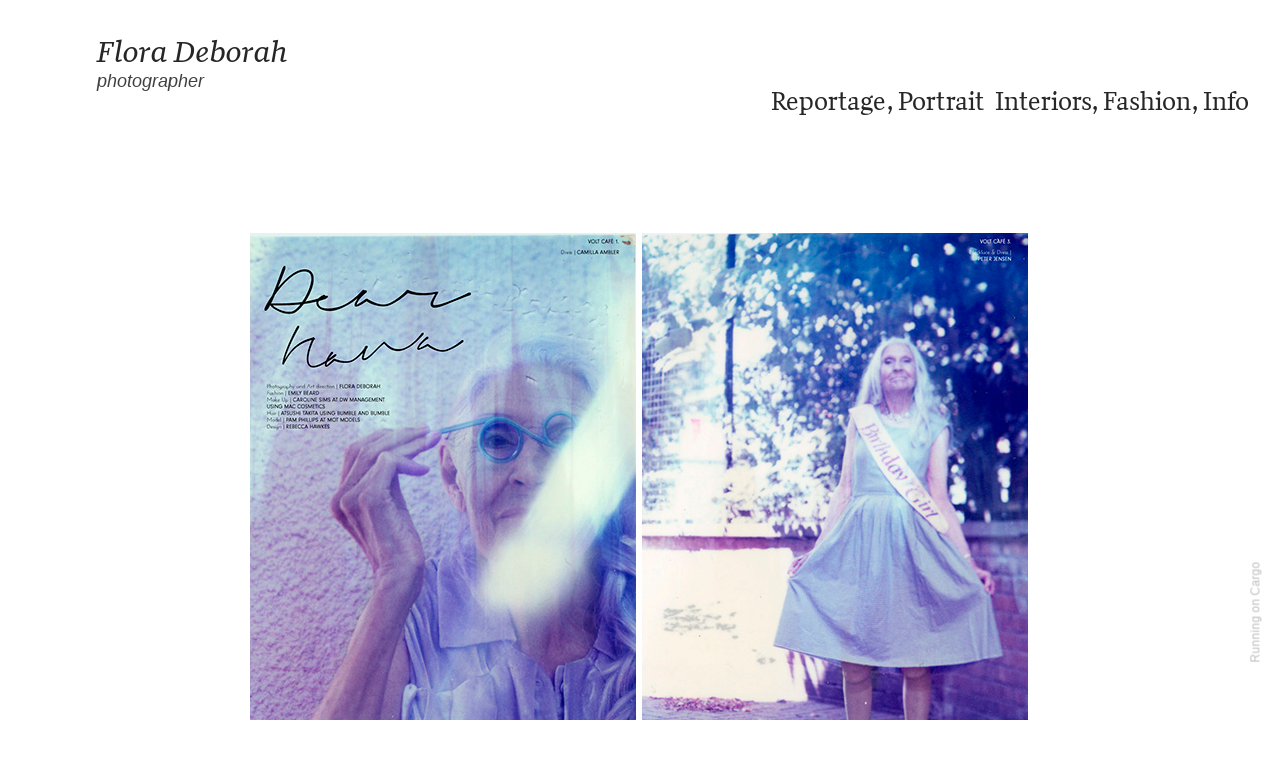

--- FILE ---
content_type: text/html; charset=UTF-8
request_url: https://floradeborahphotography.com/Dear-Nana-for-Volt-cafe
body_size: 30172
content:
<!DOCTYPE html>
<!-- 

        Running on cargo.site

-->
<html lang="en" data-predefined-style="true" data-css-presets="true" data-css-preset data-typography-preset>
	<head>
<script>
				var __cargo_context__ = 'live';
				var __cargo_js_ver__ = 'c=2837859173';
				var __cargo_maint__ = false;
				
				
			</script>
					<meta http-equiv="X-UA-Compatible" content="IE=edge,chrome=1">
		<meta http-equiv="Content-Type" content="text/html; charset=utf-8">
		<meta name="viewport" content="initial-scale=1.0, maximum-scale=1.0, user-scalable=no">
		
			<meta name="robots" content="index,follow">
		<title>Dear Nana for Volt café — floradeborah_photo</title>
		<meta name="description" content="">
				<meta name="twitter:card" content="summary_large_image">
		<meta name="twitter:title" content="Dear Nana for Volt café — floradeborah_photo">
		<meta name="twitter:description" content="">
		<meta name="twitter:image" content="https://freight.cargo.site/w/388/i/438382a420ec507c4079a56a70955fc5b7b02751f23794d5758d6d0cae469197/floradeborah_dearnana1.jpg">
		<meta property="og:locale" content="en_US">
		<meta property="og:title" content="Dear Nana for Volt café — floradeborah_photo">
		<meta property="og:description" content="">
		<meta property="og:url" content="https://floradeborahphotography.com/Dear-Nana-for-Volt-cafe">
		<meta property="og:image" content="https://freight.cargo.site/w/388/i/438382a420ec507c4079a56a70955fc5b7b02751f23794d5758d6d0cae469197/floradeborah_dearnana1.jpg">
		<meta property="og:type" content="website">

		<link rel="preconnect" href="https://static.cargo.site" crossorigin>
		<link rel="preconnect" href="https://freight.cargo.site" crossorigin>
				<link rel="preconnect" href="https://type.cargo.site" crossorigin>

		<!--<link rel="preload" href="https://static.cargo.site/assets/social/IconFont-Regular-0.9.3.woff2" as="font" type="font/woff" crossorigin>-->

		

		<link href="https://freight.cargo.site/t/original/i/1402e19254d1d14435dee13ce19f2f512fd9f856e5c245dc5fc42547e5e8e5c7/icons8-camera-50.ico" rel="shortcut icon">
		<link href="https://floradeborahphotography.com/rss" rel="alternate" type="application/rss+xml" title="floradeborah_photo feed">

		<link href="https://floradeborahphotography.com/stylesheet?c=2837859173&1649238048" id="member_stylesheet" rel="stylesheet" type="text/css" />
<style id="">@font-face{font-family:Icons;src:url(https://static.cargo.site/assets/social/IconFont-Regular-0.9.3.woff2);unicode-range:U+E000-E15C,U+F0000,U+FE0E}@font-face{font-family:Icons;src:url(https://static.cargo.site/assets/social/IconFont-Regular-0.9.3.woff2);font-weight:240;unicode-range:U+E000-E15C,U+F0000,U+FE0E}@font-face{font-family:Icons;src:url(https://static.cargo.site/assets/social/IconFont-Regular-0.9.3.woff2);unicode-range:U+E000-E15C,U+F0000,U+FE0E;font-weight:400}@font-face{font-family:Icons;src:url(https://static.cargo.site/assets/social/IconFont-Regular-0.9.3.woff2);unicode-range:U+E000-E15C,U+F0000,U+FE0E;font-weight:600}@font-face{font-family:Icons;src:url(https://static.cargo.site/assets/social/IconFont-Regular-0.9.3.woff2);unicode-range:U+E000-E15C,U+F0000,U+FE0E;font-weight:800}@font-face{font-family:Icons;src:url(https://static.cargo.site/assets/social/IconFont-Regular-0.9.3.woff2);unicode-range:U+E000-E15C,U+F0000,U+FE0E;font-style:italic}@font-face{font-family:Icons;src:url(https://static.cargo.site/assets/social/IconFont-Regular-0.9.3.woff2);unicode-range:U+E000-E15C,U+F0000,U+FE0E;font-weight:200;font-style:italic}@font-face{font-family:Icons;src:url(https://static.cargo.site/assets/social/IconFont-Regular-0.9.3.woff2);unicode-range:U+E000-E15C,U+F0000,U+FE0E;font-weight:400;font-style:italic}@font-face{font-family:Icons;src:url(https://static.cargo.site/assets/social/IconFont-Regular-0.9.3.woff2);unicode-range:U+E000-E15C,U+F0000,U+FE0E;font-weight:600;font-style:italic}@font-face{font-family:Icons;src:url(https://static.cargo.site/assets/social/IconFont-Regular-0.9.3.woff2);unicode-range:U+E000-E15C,U+F0000,U+FE0E;font-weight:800;font-style:italic}body.iconfont-loading,body.iconfont-loading *{color:transparent!important}body{-moz-osx-font-smoothing:grayscale;-webkit-font-smoothing:antialiased;-webkit-text-size-adjust:none}body.no-scroll{overflow:hidden}/*!
 * Content
 */.page{word-wrap:break-word}:focus{outline:0}.pointer-events-none{pointer-events:none}.pointer-events-auto{pointer-events:auto}.pointer-events-none .page_content .audio-player,.pointer-events-none .page_content .shop_product,.pointer-events-none .page_content a,.pointer-events-none .page_content audio,.pointer-events-none .page_content button,.pointer-events-none .page_content details,.pointer-events-none .page_content iframe,.pointer-events-none .page_content img,.pointer-events-none .page_content input,.pointer-events-none .page_content video{pointer-events:auto}.pointer-events-none .page_content *>a,.pointer-events-none .page_content>a{position:relative}s *{text-transform:inherit}#toolset{position:fixed;bottom:10px;right:10px;z-index:8}.mobile #toolset,.template_site_inframe #toolset{display:none}#toolset a{display:block;height:24px;width:24px;margin:0;padding:0;text-decoration:none;background:rgba(0,0,0,.2)}#toolset a:hover{background:rgba(0,0,0,.8)}[data-adminview] #toolset a,[data-adminview] #toolset_admin a{background:rgba(0,0,0,.04);pointer-events:none;cursor:default}#toolset_admin a:active{background:rgba(0,0,0,.7)}#toolset_admin a svg>*{transform:scale(1.1) translate(0,-.5px);transform-origin:50% 50%}#toolset_admin a svg{pointer-events:none;width:100%!important;height:auto!important}#following-container{overflow:auto;-webkit-overflow-scrolling:touch}#following-container iframe{height:100%;width:100%;position:absolute;top:0;left:0;right:0;bottom:0}:root{--following-width:-400px;--following-animation-duration:450ms}@keyframes following-open{0%{transform:translateX(0)}100%{transform:translateX(var(--following-width))}}@keyframes following-open-inverse{0%{transform:translateX(0)}100%{transform:translateX(calc(-1 * var(--following-width)))}}@keyframes following-close{0%{transform:translateX(var(--following-width))}100%{transform:translateX(0)}}@keyframes following-close-inverse{0%{transform:translateX(calc(-1 * var(--following-width)))}100%{transform:translateX(0)}}body.animate-left{animation:following-open var(--following-animation-duration);animation-fill-mode:both;animation-timing-function:cubic-bezier(.24,1,.29,1)}#following-container.animate-left{animation:following-close-inverse var(--following-animation-duration);animation-fill-mode:both;animation-timing-function:cubic-bezier(.24,1,.29,1)}#following-container.animate-left #following-frame{animation:following-close var(--following-animation-duration);animation-fill-mode:both;animation-timing-function:cubic-bezier(.24,1,.29,1)}body.animate-right{animation:following-close var(--following-animation-duration);animation-fill-mode:both;animation-timing-function:cubic-bezier(.24,1,.29,1)}#following-container.animate-right{animation:following-open-inverse var(--following-animation-duration);animation-fill-mode:both;animation-timing-function:cubic-bezier(.24,1,.29,1)}#following-container.animate-right #following-frame{animation:following-open var(--following-animation-duration);animation-fill-mode:both;animation-timing-function:cubic-bezier(.24,1,.29,1)}.slick-slider{position:relative;display:block;-moz-box-sizing:border-box;box-sizing:border-box;-webkit-user-select:none;-moz-user-select:none;-ms-user-select:none;user-select:none;-webkit-touch-callout:none;-khtml-user-select:none;-ms-touch-action:pan-y;touch-action:pan-y;-webkit-tap-highlight-color:transparent}.slick-list{position:relative;display:block;overflow:hidden;margin:0;padding:0}.slick-list:focus{outline:0}.slick-list.dragging{cursor:pointer;cursor:hand}.slick-slider .slick-list,.slick-slider .slick-track{transform:translate3d(0,0,0);will-change:transform}.slick-track{position:relative;top:0;left:0;display:block}.slick-track:after,.slick-track:before{display:table;content:'';width:1px;height:1px;margin-top:-1px;margin-left:-1px}.slick-track:after{clear:both}.slick-loading .slick-track{visibility:hidden}.slick-slide{display:none;float:left;height:100%;min-height:1px}[dir=rtl] .slick-slide{float:right}.content .slick-slide img{display:inline-block}.content .slick-slide img:not(.image-zoom){cursor:pointer}.content .scrub .slick-list,.content .scrub .slick-slide img:not(.image-zoom){cursor:ew-resize}body.slideshow-scrub-dragging *{cursor:ew-resize!important}.content .slick-slide img:not([src]),.content .slick-slide img[src='']{width:100%;height:auto}.slick-slide.slick-loading img{display:none}.slick-slide.dragging img{pointer-events:none}.slick-initialized .slick-slide{display:block}.slick-loading .slick-slide{visibility:hidden}.slick-vertical .slick-slide{display:block;height:auto;border:1px solid transparent}.slick-arrow.slick-hidden{display:none}.slick-arrow{position:absolute;z-index:9;width:0;top:0;height:100%;cursor:pointer;will-change:opacity;-webkit-transition:opacity 333ms cubic-bezier(.4,0,.22,1);transition:opacity 333ms cubic-bezier(.4,0,.22,1)}.slick-arrow.hidden{opacity:0}.slick-arrow svg{position:absolute;width:36px;height:36px;top:0;left:0;right:0;bottom:0;margin:auto;transform:translate(.25px,.25px)}.slick-arrow svg.right-arrow{transform:translate(.25px,.25px) scaleX(-1)}.slick-arrow svg:active{opacity:.75}.slick-arrow svg .arrow-shape{fill:none!important;stroke:#fff;stroke-linecap:square}.slick-arrow svg .arrow-outline{fill:none!important;stroke-width:2.5px;stroke:rgba(0,0,0,.6);stroke-linecap:square}.slick-arrow.slick-next{right:0;text-align:right}.slick-next svg,.wallpaper-navigation .slick-next svg{margin-right:10px}.mobile .slick-next svg{margin-right:10px}.slick-arrow.slick-prev{text-align:left}.slick-prev svg,.wallpaper-navigation .slick-prev svg{margin-left:10px}.mobile .slick-prev svg{margin-left:10px}.loading_animation{display:none;vertical-align:middle;z-index:15;line-height:0;pointer-events:none;border-radius:100%}.loading_animation.hidden{display:none}.loading_animation.pulsing{opacity:0;display:inline-block;animation-delay:.1s;-webkit-animation-delay:.1s;-moz-animation-delay:.1s;animation-duration:12s;animation-iteration-count:infinite;animation:fade-pulse-in .5s ease-in-out;-moz-animation:fade-pulse-in .5s ease-in-out;-webkit-animation:fade-pulse-in .5s ease-in-out;-webkit-animation-fill-mode:forwards;-moz-animation-fill-mode:forwards;animation-fill-mode:forwards}.loading_animation.pulsing.no-delay{animation-delay:0s;-webkit-animation-delay:0s;-moz-animation-delay:0s}.loading_animation div{border-radius:100%}.loading_animation div svg{max-width:100%;height:auto}.loading_animation div,.loading_animation div svg{width:20px;height:20px}.loading_animation.full-width svg{width:100%;height:auto}.loading_animation.full-width.big svg{width:100px;height:100px}.loading_animation div svg>*{fill:#ccc}.loading_animation div{-webkit-animation:spin-loading 12s ease-out;-webkit-animation-iteration-count:infinite;-moz-animation:spin-loading 12s ease-out;-moz-animation-iteration-count:infinite;animation:spin-loading 12s ease-out;animation-iteration-count:infinite}.loading_animation.hidden{display:none}[data-backdrop] .loading_animation{position:absolute;top:15px;left:15px;z-index:99}.loading_animation.position-absolute.middle{top:calc(50% - 10px);left:calc(50% - 10px)}.loading_animation.position-absolute.topleft{top:0;left:0}.loading_animation.position-absolute.middleright{top:calc(50% - 10px);right:1rem}.loading_animation.position-absolute.middleleft{top:calc(50% - 10px);left:1rem}.loading_animation.gray div svg>*{fill:#999}.loading_animation.gray-dark div svg>*{fill:#666}.loading_animation.gray-darker div svg>*{fill:#555}.loading_animation.gray-light div svg>*{fill:#ccc}.loading_animation.white div svg>*{fill:rgba(255,255,255,.85)}.loading_animation.blue div svg>*{fill:#698fff}.loading_animation.inline{display:inline-block;margin-bottom:.5ex}.loading_animation.inline.left{margin-right:.5ex}@-webkit-keyframes fade-pulse-in{0%{opacity:0}50%{opacity:.5}100%{opacity:1}}@-moz-keyframes fade-pulse-in{0%{opacity:0}50%{opacity:.5}100%{opacity:1}}@keyframes fade-pulse-in{0%{opacity:0}50%{opacity:.5}100%{opacity:1}}@-webkit-keyframes pulsate{0%{opacity:1}50%{opacity:0}100%{opacity:1}}@-moz-keyframes pulsate{0%{opacity:1}50%{opacity:0}100%{opacity:1}}@keyframes pulsate{0%{opacity:1}50%{opacity:0}100%{opacity:1}}@-webkit-keyframes spin-loading{0%{transform:rotate(0)}9%{transform:rotate(1050deg)}18%{transform:rotate(-1090deg)}20%{transform:rotate(-1080deg)}23%{transform:rotate(-1080deg)}28%{transform:rotate(-1095deg)}29%{transform:rotate(-1065deg)}34%{transform:rotate(-1080deg)}35%{transform:rotate(-1050deg)}40%{transform:rotate(-1065deg)}41%{transform:rotate(-1035deg)}44%{transform:rotate(-1035deg)}47%{transform:rotate(-2160deg)}50%{transform:rotate(-2160deg)}56%{transform:rotate(45deg)}60%{transform:rotate(45deg)}80%{transform:rotate(6120deg)}100%{transform:rotate(0)}}@keyframes spin-loading{0%{transform:rotate(0)}9%{transform:rotate(1050deg)}18%{transform:rotate(-1090deg)}20%{transform:rotate(-1080deg)}23%{transform:rotate(-1080deg)}28%{transform:rotate(-1095deg)}29%{transform:rotate(-1065deg)}34%{transform:rotate(-1080deg)}35%{transform:rotate(-1050deg)}40%{transform:rotate(-1065deg)}41%{transform:rotate(-1035deg)}44%{transform:rotate(-1035deg)}47%{transform:rotate(-2160deg)}50%{transform:rotate(-2160deg)}56%{transform:rotate(45deg)}60%{transform:rotate(45deg)}80%{transform:rotate(6120deg)}100%{transform:rotate(0)}}[grid-row]{align-items:flex-start;box-sizing:border-box;display:-webkit-box;display:-webkit-flex;display:-ms-flexbox;display:flex;-webkit-flex-wrap:wrap;-ms-flex-wrap:wrap;flex-wrap:wrap}[grid-col]{box-sizing:border-box}[grid-row] [grid-col].empty:after{content:"\0000A0";cursor:text}body.mobile[data-adminview=content-editproject] [grid-row] [grid-col].empty:after{display:none}[grid-col=auto]{-webkit-box-flex:1;-webkit-flex:1;-ms-flex:1;flex:1}[grid-col=x12]{width:100%}[grid-col=x11]{width:50%}[grid-col=x10]{width:33.33%}[grid-col=x9]{width:25%}[grid-col=x8]{width:20%}[grid-col=x7]{width:16.666666667%}[grid-col=x6]{width:14.285714286%}[grid-col=x5]{width:12.5%}[grid-col=x4]{width:11.111111111%}[grid-col=x3]{width:10%}[grid-col=x2]{width:9.090909091%}[grid-col=x1]{width:8.333333333%}[grid-col="1"]{width:8.33333%}[grid-col="2"]{width:16.66667%}[grid-col="3"]{width:25%}[grid-col="4"]{width:33.33333%}[grid-col="5"]{width:41.66667%}[grid-col="6"]{width:50%}[grid-col="7"]{width:58.33333%}[grid-col="8"]{width:66.66667%}[grid-col="9"]{width:75%}[grid-col="10"]{width:83.33333%}[grid-col="11"]{width:91.66667%}[grid-col="12"]{width:100%}body.mobile [grid-responsive] [grid-col]{width:100%;-webkit-box-flex:none;-webkit-flex:none;-ms-flex:none;flex:none}[data-ce-host=true][contenteditable=true] [grid-pad]{pointer-events:none}[data-ce-host=true][contenteditable=true] [grid-pad]>*{pointer-events:auto}[grid-pad="0"]{padding:0}[grid-pad="0.25"]{padding:.125rem}[grid-pad="0.5"]{padding:.25rem}[grid-pad="0.75"]{padding:.375rem}[grid-pad="1"]{padding:.5rem}[grid-pad="1.25"]{padding:.625rem}[grid-pad="1.5"]{padding:.75rem}[grid-pad="1.75"]{padding:.875rem}[grid-pad="2"]{padding:1rem}[grid-pad="2.5"]{padding:1.25rem}[grid-pad="3"]{padding:1.5rem}[grid-pad="3.5"]{padding:1.75rem}[grid-pad="4"]{padding:2rem}[grid-pad="5"]{padding:2.5rem}[grid-pad="6"]{padding:3rem}[grid-pad="7"]{padding:3.5rem}[grid-pad="8"]{padding:4rem}[grid-pad="9"]{padding:4.5rem}[grid-pad="10"]{padding:5rem}[grid-gutter="0"]{margin:0}[grid-gutter="0.5"]{margin:-.25rem}[grid-gutter="1"]{margin:-.5rem}[grid-gutter="1.5"]{margin:-.75rem}[grid-gutter="2"]{margin:-1rem}[grid-gutter="2.5"]{margin:-1.25rem}[grid-gutter="3"]{margin:-1.5rem}[grid-gutter="3.5"]{margin:-1.75rem}[grid-gutter="4"]{margin:-2rem}[grid-gutter="5"]{margin:-2.5rem}[grid-gutter="6"]{margin:-3rem}[grid-gutter="7"]{margin:-3.5rem}[grid-gutter="8"]{margin:-4rem}[grid-gutter="10"]{margin:-5rem}[grid-gutter="12"]{margin:-6rem}[grid-gutter="14"]{margin:-7rem}[grid-gutter="16"]{margin:-8rem}[grid-gutter="18"]{margin:-9rem}[grid-gutter="20"]{margin:-10rem}small{max-width:100%;text-decoration:inherit}img:not([src]),img[src='']{outline:1px solid rgba(177,177,177,.4);outline-offset:-1px;content:url([data-uri])}img.image-zoom{cursor:-webkit-zoom-in;cursor:-moz-zoom-in;cursor:zoom-in}#imprimatur{color:#333;font-size:10px;font-family:-apple-system,BlinkMacSystemFont,"Segoe UI",Roboto,Oxygen,Ubuntu,Cantarell,"Open Sans","Helvetica Neue",sans-serif,"Sans Serif",Icons;/*!System*/position:fixed;opacity:.3;right:-28px;bottom:160px;transform:rotate(270deg);-ms-transform:rotate(270deg);-webkit-transform:rotate(270deg);z-index:8;text-transform:uppercase;color:#999;opacity:.5;padding-bottom:2px;text-decoration:none}.mobile #imprimatur{display:none}bodycopy cargo-link a{font-family:-apple-system,BlinkMacSystemFont,"Segoe UI",Roboto,Oxygen,Ubuntu,Cantarell,"Open Sans","Helvetica Neue",sans-serif,"Sans Serif",Icons;/*!System*/font-size:12px;font-style:normal;font-weight:400;transform:rotate(270deg);text-decoration:none;position:fixed!important;right:-27px;bottom:100px;text-decoration:none;letter-spacing:normal;background:0 0;border:0;border-bottom:0;outline:0}/*! PhotoSwipe Default UI CSS by Dmitry Semenov | photoswipe.com | MIT license */.pswp--has_mouse .pswp__button--arrow--left,.pswp--has_mouse .pswp__button--arrow--right,.pswp__ui{visibility:visible}.pswp--minimal--dark .pswp__top-bar,.pswp__button{background:0 0}.pswp,.pswp__bg,.pswp__container,.pswp__img--placeholder,.pswp__zoom-wrap,.quick-view-navigation{-webkit-backface-visibility:hidden}.pswp__button{cursor:pointer;opacity:1;-webkit-appearance:none;transition:opacity .2s;-webkit-box-shadow:none;box-shadow:none}.pswp__button-close>svg{top:10px;right:10px;margin-left:auto}.pswp--touch .quick-view-navigation{display:none}.pswp__ui{-webkit-font-smoothing:auto;opacity:1;z-index:1550}.quick-view-navigation{will-change:opacity;-webkit-transition:opacity 333ms cubic-bezier(.4,0,.22,1);transition:opacity 333ms cubic-bezier(.4,0,.22,1)}.quick-view-navigation .pswp__group .pswp__button{pointer-events:auto}.pswp__button>svg{position:absolute;width:36px;height:36px}.quick-view-navigation .pswp__group:active svg{opacity:.75}.pswp__button svg .shape-shape{fill:#fff}.pswp__button svg .shape-outline{fill:#000}.pswp__button-prev>svg{top:0;bottom:0;left:10px;margin:auto}.pswp__button-next>svg{top:0;bottom:0;right:10px;margin:auto}.quick-view-navigation .pswp__group .pswp__button-prev{position:absolute;left:0;top:0;width:0;height:100%}.quick-view-navigation .pswp__group .pswp__button-next{position:absolute;right:0;top:0;width:0;height:100%}.quick-view-navigation .close-button,.quick-view-navigation .left-arrow,.quick-view-navigation .right-arrow{transform:translate(.25px,.25px)}.quick-view-navigation .right-arrow{transform:translate(.25px,.25px) scaleX(-1)}.pswp__button svg .shape-outline{fill:transparent!important;stroke:#000;stroke-width:2.5px;stroke-linecap:square}.pswp__button svg .shape-shape{fill:transparent!important;stroke:#fff;stroke-width:1.5px;stroke-linecap:square}.pswp__bg,.pswp__scroll-wrap,.pswp__zoom-wrap{width:100%;position:absolute}.quick-view-navigation .pswp__group .pswp__button-close{margin:0}.pswp__container,.pswp__item,.pswp__zoom-wrap{right:0;bottom:0;top:0;position:absolute;left:0}.pswp__ui--hidden .pswp__button{opacity:.001}.pswp__ui--hidden .pswp__button,.pswp__ui--hidden .pswp__button *{pointer-events:none}.pswp .pswp__ui.pswp__ui--displaynone{display:none}.pswp__element--disabled{display:none!important}/*! PhotoSwipe main CSS by Dmitry Semenov | photoswipe.com | MIT license */.pswp{position:fixed;display:none;height:100%;width:100%;top:0;left:0;right:0;bottom:0;margin:auto;-ms-touch-action:none;touch-action:none;z-index:9999999;-webkit-text-size-adjust:100%;line-height:initial;letter-spacing:initial;outline:0}.pswp img{max-width:none}.pswp--zoom-disabled .pswp__img{cursor:default!important}.pswp--animate_opacity{opacity:.001;will-change:opacity;-webkit-transition:opacity 333ms cubic-bezier(.4,0,.22,1);transition:opacity 333ms cubic-bezier(.4,0,.22,1)}.pswp--open{display:block}.pswp--zoom-allowed .pswp__img{cursor:-webkit-zoom-in;cursor:-moz-zoom-in;cursor:zoom-in}.pswp--zoomed-in .pswp__img{cursor:-webkit-grab;cursor:-moz-grab;cursor:grab}.pswp--dragging .pswp__img{cursor:-webkit-grabbing;cursor:-moz-grabbing;cursor:grabbing}.pswp__bg{left:0;top:0;height:100%;opacity:0;transform:translateZ(0);will-change:opacity}.pswp__scroll-wrap{left:0;top:0;height:100%}.pswp__container,.pswp__zoom-wrap{-ms-touch-action:none;touch-action:none}.pswp__container,.pswp__img{-webkit-user-select:none;-moz-user-select:none;-ms-user-select:none;user-select:none;-webkit-tap-highlight-color:transparent;-webkit-touch-callout:none}.pswp__zoom-wrap{-webkit-transform-origin:left top;-ms-transform-origin:left top;transform-origin:left top;-webkit-transition:-webkit-transform 222ms cubic-bezier(.4,0,.22,1);transition:transform 222ms cubic-bezier(.4,0,.22,1)}.pswp__bg{-webkit-transition:opacity 222ms cubic-bezier(.4,0,.22,1);transition:opacity 222ms cubic-bezier(.4,0,.22,1)}.pswp--animated-in .pswp__bg,.pswp--animated-in .pswp__zoom-wrap{-webkit-transition:none;transition:none}.pswp--hide-overflow .pswp__scroll-wrap,.pswp--hide-overflow.pswp{overflow:hidden}.pswp__img{position:absolute;width:auto;height:auto;top:0;left:0}.pswp__img--placeholder--blank{background:#222}.pswp--ie .pswp__img{width:100%!important;height:auto!important;left:0;top:0}.pswp__ui--idle{opacity:0}.pswp__error-msg{position:absolute;left:0;top:50%;width:100%;text-align:center;font-size:14px;line-height:16px;margin-top:-8px;color:#ccc}.pswp__error-msg a{color:#ccc;text-decoration:underline}.pswp__error-msg{font-family:-apple-system,BlinkMacSystemFont,"Segoe UI",Roboto,Oxygen,Ubuntu,Cantarell,"Open Sans","Helvetica Neue",sans-serif}.quick-view.mouse-down .iframe-item{pointer-events:none!important}.quick-view-caption-positioner{pointer-events:none;width:100%;height:100%}.quick-view-caption-wrapper{margin:auto;position:absolute;bottom:0;left:0;right:0}.quick-view-horizontal-align-left .quick-view-caption-wrapper{margin-left:0}.quick-view-horizontal-align-right .quick-view-caption-wrapper{margin-right:0}[data-quick-view-caption]{transition:.1s opacity ease-in-out;position:absolute;bottom:0;left:0;right:0}.quick-view-horizontal-align-left [data-quick-view-caption]{text-align:left}.quick-view-horizontal-align-right [data-quick-view-caption]{text-align:right}.quick-view-caption{transition:.1s opacity ease-in-out}.quick-view-caption>*{display:inline-block}.quick-view-caption *{pointer-events:auto}.quick-view-caption.hidden{opacity:0}.shop_product .dropdown_wrapper{flex:0 0 100%;position:relative}.shop_product select{appearance:none;-moz-appearance:none;-webkit-appearance:none;outline:0;-webkit-font-smoothing:antialiased;-moz-osx-font-smoothing:grayscale;cursor:pointer;border-radius:0;white-space:nowrap;overflow:hidden!important;text-overflow:ellipsis}.shop_product select.dropdown::-ms-expand{display:none}.shop_product a{cursor:pointer;border-bottom:none;text-decoration:none}.shop_product a.out-of-stock{pointer-events:none}body.audio-player-dragging *{cursor:ew-resize!important}.audio-player{display:inline-flex;flex:1 0 calc(100% - 2px);width:calc(100% - 2px)}.audio-player .button{height:100%;flex:0 0 3.3rem;display:flex}.audio-player .separator{left:3.3rem;height:100%}.audio-player .buffer{width:0%;height:100%;transition:left .3s linear,width .3s linear}.audio-player.seeking .buffer{transition:left 0s,width 0s}.audio-player.seeking{user-select:none;-webkit-user-select:none;cursor:ew-resize}.audio-player.seeking *{user-select:none;-webkit-user-select:none;cursor:ew-resize}.audio-player .bar{overflow:hidden;display:flex;justify-content:space-between;align-content:center;flex-grow:1}.audio-player .progress{width:0%;height:100%;transition:width .3s linear}.audio-player.seeking .progress{transition:width 0s}.audio-player .pause,.audio-player .play{cursor:pointer;height:100%}.audio-player .note-icon{margin:auto 0;order:2;flex:0 1 auto}.audio-player .title{white-space:nowrap;overflow:hidden;text-overflow:ellipsis;pointer-events:none;user-select:none;padding:.5rem 0 .5rem 1rem;margin:auto auto auto 0;flex:0 3 auto;min-width:0;width:100%}.audio-player .total-time{flex:0 1 auto;margin:auto 0}.audio-player .current-time,.audio-player .play-text{flex:0 1 auto;margin:auto 0}.audio-player .stream-anim{user-select:none;margin:auto auto auto 0}.audio-player .stream-anim span{display:inline-block}.audio-player .buffer,.audio-player .current-time,.audio-player .note-svg,.audio-player .play-text,.audio-player .separator,.audio-player .total-time{user-select:none;pointer-events:none}.audio-player .buffer,.audio-player .play-text,.audio-player .progress{position:absolute}.audio-player,.audio-player .bar,.audio-player .button,.audio-player .current-time,.audio-player .note-icon,.audio-player .pause,.audio-player .play,.audio-player .total-time{position:relative}body.mobile .audio-player,body.mobile .audio-player *{-webkit-touch-callout:none}#standalone-admin-frame{border:0;width:400px;position:absolute;right:0;top:0;height:100vh;z-index:99}body[standalone-admin=true] #standalone-admin-frame{transform:translate(0,0)}body[standalone-admin=true] .main_container{width:calc(100% - 400px)}body[standalone-admin=false] #standalone-admin-frame{transform:translate(100%,0)}body[standalone-admin=false] .main_container{width:100%}.toggle_standaloneAdmin{position:fixed;top:0;right:400px;height:40px;width:40px;z-index:999;cursor:pointer;background-color:rgba(0,0,0,.4)}.toggle_standaloneAdmin:active{opacity:.7}body[standalone-admin=false] .toggle_standaloneAdmin{right:0}.toggle_standaloneAdmin *{color:#fff;fill:#fff}.toggle_standaloneAdmin svg{padding:6px;width:100%;height:100%;opacity:.85}body[standalone-admin=false] .toggle_standaloneAdmin #close,body[standalone-admin=true] .toggle_standaloneAdmin #backdropsettings{display:none}.toggle_standaloneAdmin>div{width:100%;height:100%}#admin_toggle_button{position:fixed;top:50%;transform:translate(0,-50%);right:400px;height:36px;width:12px;z-index:999;cursor:pointer;background-color:rgba(0,0,0,.09);padding-left:2px;margin-right:5px}#admin_toggle_button .bar{content:'';background:rgba(0,0,0,.09);position:fixed;width:5px;bottom:0;top:0;z-index:10}#admin_toggle_button:active{background:rgba(0,0,0,.065)}#admin_toggle_button *{color:#fff;fill:#fff}#admin_toggle_button svg{padding:0;width:16px;height:36px;margin-left:1px;opacity:1}#admin_toggle_button svg *{fill:#fff;opacity:1}#admin_toggle_button[data-state=closed] .toggle_admin_close{display:none}#admin_toggle_button[data-state=closed],#admin_toggle_button[data-state=closed] .toggle_admin_open{width:20px;cursor:pointer;margin:0}#admin_toggle_button[data-state=closed] svg{margin-left:2px}#admin_toggle_button[data-state=open] .toggle_admin_open{display:none}select,select *{text-rendering:auto!important}b b{font-weight:inherit}*{-webkit-box-sizing:border-box;-moz-box-sizing:border-box;box-sizing:border-box}customhtml>*{position:relative;z-index:10}body,html{min-height:100vh;margin:0;padding:0}html{touch-action:manipulation;position:relative;background-color:#fff}.main_container{min-height:100vh;width:100%;overflow:hidden}.container{display:-webkit-box;display:-webkit-flex;display:-moz-box;display:-ms-flexbox;display:flex;-webkit-flex-wrap:wrap;-moz-flex-wrap:wrap;-ms-flex-wrap:wrap;flex-wrap:wrap;max-width:100%;width:100%;overflow:visible}.container{align-items:flex-start;-webkit-align-items:flex-start}.page{z-index:2}.page ul li>text-limit{display:block}.content,.content_container,.pinned{-webkit-flex:1 0 auto;-moz-flex:1 0 auto;-ms-flex:1 0 auto;flex:1 0 auto;max-width:100%}.content_container{width:100%}.content_container.full_height{min-height:100vh}.page_background{position:absolute;top:0;left:0;width:100%;height:100%}.page_container{position:relative;overflow:visible;width:100%}.backdrop{position:absolute;top:0;z-index:1;width:100%;height:100%;max-height:100vh}.backdrop>div{position:absolute;top:0;left:0;width:100%;height:100%;-webkit-backface-visibility:hidden;backface-visibility:hidden;transform:translate3d(0,0,0);contain:strict}[data-backdrop].backdrop>div[data-overflowing]{max-height:100vh;position:absolute;top:0;left:0}body.mobile [split-responsive]{display:flex;flex-direction:column}body.mobile [split-responsive] .container{width:100%;order:2}body.mobile [split-responsive] .backdrop{position:relative;height:50vh;width:100%;order:1}body.mobile [split-responsive] [data-auxiliary].backdrop{position:absolute;height:50vh;width:100%;order:1}.page{position:relative;z-index:2}img[data-align=left]{float:left}img[data-align=right]{float:right}[data-rotation]{transform-origin:center center}.content .page_content:not([contenteditable=true]) [data-draggable]{pointer-events:auto!important;backface-visibility:hidden}.preserve-3d{-moz-transform-style:preserve-3d;transform-style:preserve-3d}.content .page_content:not([contenteditable=true]) [data-draggable] iframe{pointer-events:none!important}.dragging-active iframe{pointer-events:none!important}.content .page_content:not([contenteditable=true]) [data-draggable]:active{opacity:1}.content .scroll-transition-fade{transition:transform 1s ease-in-out,opacity .8s ease-in-out}.content .scroll-transition-fade.below-viewport{opacity:0;transform:translateY(40px)}.mobile.full_width .page_container:not([split-layout]) .container_width{width:100%}[data-view=pinned_bottom] .bottom_pin_invisibility{visibility:hidden}.pinned{position:relative;width:100%}.pinned .page_container.accommodate:not(.fixed):not(.overlay){z-index:2}.pinned .page_container.overlay{position:absolute;z-index:4}.pinned .page_container.overlay.fixed{position:fixed}.pinned .page_container.overlay.fixed .page{max-height:100vh;-webkit-overflow-scrolling:touch}.pinned .page_container.overlay.fixed .page.allow-scroll{overflow-y:auto;overflow-x:hidden}.pinned .page_container.overlay.fixed .page.allow-scroll{align-items:flex-start;-webkit-align-items:flex-start}.pinned .page_container .page.allow-scroll::-webkit-scrollbar{width:0;background:0 0;display:none}.pinned.pinned_top .page_container.overlay{left:0;top:0}.pinned.pinned_bottom .page_container.overlay{left:0;bottom:0}div[data-container=set]:empty{margin-top:1px}.thumbnails{position:relative;z-index:1}[thumbnails=grid]{align-items:baseline}[thumbnails=justify] .thumbnail{box-sizing:content-box}[thumbnails][data-padding-zero] .thumbnail{margin-bottom:-1px}[thumbnails=montessori] .thumbnail{pointer-events:auto;position:absolute}[thumbnails] .thumbnail>a{display:block;text-decoration:none}[thumbnails=montessori]{height:0}[thumbnails][data-resizing],[thumbnails][data-resizing] *{cursor:nwse-resize}[thumbnails] .thumbnail .resize-handle{cursor:nwse-resize;width:26px;height:26px;padding:5px;position:absolute;opacity:.75;right:-1px;bottom:-1px;z-index:100}[thumbnails][data-resizing] .resize-handle{display:none}[thumbnails] .thumbnail .resize-handle svg{position:absolute;top:0;left:0}[thumbnails] .thumbnail .resize-handle:hover{opacity:1}[data-can-move].thumbnail .resize-handle svg .resize_path_outline{fill:#fff}[data-can-move].thumbnail .resize-handle svg .resize_path{fill:#000}[thumbnails=montessori] .thumbnail_sizer{height:0;width:100%;position:relative;padding-bottom:100%;pointer-events:none}[thumbnails] .thumbnail img{display:block;min-height:3px;margin-bottom:0}[thumbnails] .thumbnail img:not([src]),img[src=""]{margin:0!important;width:100%;min-height:3px;height:100%!important;position:absolute}[aspect-ratio="1x1"].thumb_image{height:0;padding-bottom:100%;overflow:hidden}[aspect-ratio="4x3"].thumb_image{height:0;padding-bottom:75%;overflow:hidden}[aspect-ratio="16x9"].thumb_image{height:0;padding-bottom:56.25%;overflow:hidden}[thumbnails] .thumb_image{width:100%;position:relative}[thumbnails][thumbnail-vertical-align=top]{align-items:flex-start}[thumbnails][thumbnail-vertical-align=middle]{align-items:center}[thumbnails][thumbnail-vertical-align=bottom]{align-items:baseline}[thumbnails][thumbnail-horizontal-align=left]{justify-content:flex-start}[thumbnails][thumbnail-horizontal-align=middle]{justify-content:center}[thumbnails][thumbnail-horizontal-align=right]{justify-content:flex-end}.thumb_image.default_image>svg{position:absolute;top:0;left:0;bottom:0;right:0;width:100%;height:100%}.thumb_image.default_image{outline:1px solid #ccc;outline-offset:-1px;position:relative}.mobile.full_width [data-view=Thumbnail] .thumbnails_width{width:100%}.content [data-draggable] a:active,.content [data-draggable] img:active{opacity:initial}.content .draggable-dragging{opacity:initial}[data-draggable].draggable_visible{visibility:visible}[data-draggable].draggable_hidden{visibility:hidden}.gallery_card [data-draggable],.marquee [data-draggable]{visibility:inherit}[data-draggable]{visibility:visible;background-color:rgba(0,0,0,.003)}#site_menu_panel_container .image-gallery:not(.initialized){height:0;padding-bottom:100%;min-height:initial}.image-gallery:not(.initialized){min-height:100vh;visibility:hidden;width:100%}.image-gallery .gallery_card img{display:block;width:100%;height:auto}.image-gallery .gallery_card{transform-origin:center}.image-gallery .gallery_card.dragging{opacity:.1;transform:initial!important}.image-gallery:not([image-gallery=slideshow]) .gallery_card iframe:only-child,.image-gallery:not([image-gallery=slideshow]) .gallery_card video:only-child{width:100%;height:100%;top:0;left:0;position:absolute}.image-gallery[image-gallery=slideshow] .gallery_card video[muted][autoplay]:not([controls]),.image-gallery[image-gallery=slideshow] .gallery_card video[muted][data-autoplay]:not([controls]){pointer-events:none}.image-gallery [image-gallery-pad="0"] video:only-child{object-fit:cover;height:calc(100% + 1px)}div.image-gallery>a,div.image-gallery>iframe,div.image-gallery>img,div.image-gallery>video{display:none}[image-gallery-row]{align-items:flex-start;box-sizing:border-box;display:-webkit-box;display:-webkit-flex;display:-ms-flexbox;display:flex;-webkit-flex-wrap:wrap;-ms-flex-wrap:wrap;flex-wrap:wrap}.image-gallery .gallery_card_image{width:100%;position:relative}[data-predefined-style=true] .image-gallery a.gallery_card{display:block;border:none}[image-gallery-col]{box-sizing:border-box}[image-gallery-col=x12]{width:100%}[image-gallery-col=x11]{width:50%}[image-gallery-col=x10]{width:33.33%}[image-gallery-col=x9]{width:25%}[image-gallery-col=x8]{width:20%}[image-gallery-col=x7]{width:16.666666667%}[image-gallery-col=x6]{width:14.285714286%}[image-gallery-col=x5]{width:12.5%}[image-gallery-col=x4]{width:11.111111111%}[image-gallery-col=x3]{width:10%}[image-gallery-col=x2]{width:9.090909091%}[image-gallery-col=x1]{width:8.333333333%}.content .page_content [image-gallery-pad].image-gallery{pointer-events:none}.content .page_content [image-gallery-pad].image-gallery .gallery_card_image>*,.content .page_content [image-gallery-pad].image-gallery .gallery_image_caption{pointer-events:auto}.content .page_content [image-gallery-pad="0"]{padding:0}.content .page_content [image-gallery-pad="0.25"]{padding:.125rem}.content .page_content [image-gallery-pad="0.5"]{padding:.25rem}.content .page_content [image-gallery-pad="0.75"]{padding:.375rem}.content .page_content [image-gallery-pad="1"]{padding:.5rem}.content .page_content [image-gallery-pad="1.25"]{padding:.625rem}.content .page_content [image-gallery-pad="1.5"]{padding:.75rem}.content .page_content [image-gallery-pad="1.75"]{padding:.875rem}.content .page_content [image-gallery-pad="2"]{padding:1rem}.content .page_content [image-gallery-pad="2.5"]{padding:1.25rem}.content .page_content [image-gallery-pad="3"]{padding:1.5rem}.content .page_content [image-gallery-pad="3.5"]{padding:1.75rem}.content .page_content [image-gallery-pad="4"]{padding:2rem}.content .page_content [image-gallery-pad="5"]{padding:2.5rem}.content .page_content [image-gallery-pad="6"]{padding:3rem}.content .page_content [image-gallery-pad="7"]{padding:3.5rem}.content .page_content [image-gallery-pad="8"]{padding:4rem}.content .page_content [image-gallery-pad="9"]{padding:4.5rem}.content .page_content [image-gallery-pad="10"]{padding:5rem}.content .page_content [image-gallery-gutter="0"]{margin:0}.content .page_content [image-gallery-gutter="0.5"]{margin:-.25rem}.content .page_content [image-gallery-gutter="1"]{margin:-.5rem}.content .page_content [image-gallery-gutter="1.5"]{margin:-.75rem}.content .page_content [image-gallery-gutter="2"]{margin:-1rem}.content .page_content [image-gallery-gutter="2.5"]{margin:-1.25rem}.content .page_content [image-gallery-gutter="3"]{margin:-1.5rem}.content .page_content [image-gallery-gutter="3.5"]{margin:-1.75rem}.content .page_content [image-gallery-gutter="4"]{margin:-2rem}.content .page_content [image-gallery-gutter="5"]{margin:-2.5rem}.content .page_content [image-gallery-gutter="6"]{margin:-3rem}.content .page_content [image-gallery-gutter="7"]{margin:-3.5rem}.content .page_content [image-gallery-gutter="8"]{margin:-4rem}.content .page_content [image-gallery-gutter="10"]{margin:-5rem}.content .page_content [image-gallery-gutter="12"]{margin:-6rem}.content .page_content [image-gallery-gutter="14"]{margin:-7rem}.content .page_content [image-gallery-gutter="16"]{margin:-8rem}.content .page_content [image-gallery-gutter="18"]{margin:-9rem}.content .page_content [image-gallery-gutter="20"]{margin:-10rem}[image-gallery=slideshow]:not(.initialized)>*{min-height:1px;opacity:0;min-width:100%}[image-gallery=slideshow][data-constrained-by=height] [image-gallery-vertical-align].slick-track{align-items:flex-start}[image-gallery=slideshow] img.image-zoom:active{opacity:initial}[image-gallery=slideshow].slick-initialized .gallery_card{pointer-events:none}[image-gallery=slideshow].slick-initialized .gallery_card.slick-current{pointer-events:auto}[image-gallery=slideshow] .gallery_card:not(.has_caption){line-height:0}.content .page_content [image-gallery=slideshow].image-gallery>*{pointer-events:auto}.content [image-gallery=slideshow].image-gallery.slick-initialized .gallery_card{overflow:hidden;margin:0;display:flex;flex-flow:row wrap;flex-shrink:0}.content [image-gallery=slideshow].image-gallery.slick-initialized .gallery_card.slick-current{overflow:visible}[image-gallery=slideshow] .gallery_image_caption{opacity:1;transition:opacity .3s;-webkit-transition:opacity .3s;width:100%;margin-left:auto;margin-right:auto;clear:both}[image-gallery-horizontal-align=left] .gallery_image_caption{text-align:left}[image-gallery-horizontal-align=middle] .gallery_image_caption{text-align:center}[image-gallery-horizontal-align=right] .gallery_image_caption{text-align:right}[image-gallery=slideshow][data-slideshow-in-transition] .gallery_image_caption{opacity:0;transition:opacity .3s;-webkit-transition:opacity .3s}[image-gallery=slideshow] .gallery_card_image{width:initial;margin:0;display:inline-block}[image-gallery=slideshow] .gallery_card img{margin:0;display:block}[image-gallery=slideshow][data-exploded]{align-items:flex-start;box-sizing:border-box;display:-webkit-box;display:-webkit-flex;display:-ms-flexbox;display:flex;-webkit-flex-wrap:wrap;-ms-flex-wrap:wrap;flex-wrap:wrap;justify-content:flex-start;align-content:flex-start}[image-gallery=slideshow][data-exploded] .gallery_card{padding:1rem;width:16.666%}[image-gallery=slideshow][data-exploded] .gallery_card_image{height:0;display:block;width:100%}[image-gallery=grid]{align-items:baseline}[image-gallery=grid] .gallery_card.has_caption .gallery_card_image{display:block}[image-gallery=grid] [image-gallery-pad="0"].gallery_card{margin-bottom:-1px}[image-gallery=grid] .gallery_card img{margin:0}[image-gallery=columns] .gallery_card img{margin:0}[image-gallery=justify]{align-items:flex-start}[image-gallery=justify] .gallery_card img{margin:0}[image-gallery=montessori][image-gallery-row]{display:block}[image-gallery=montessori] a.gallery_card,[image-gallery=montessori] div.gallery_card{position:absolute;pointer-events:auto}[image-gallery=montessori][data-can-move] .gallery_card,[image-gallery=montessori][data-can-move] .gallery_card .gallery_card_image,[image-gallery=montessori][data-can-move] .gallery_card .gallery_card_image>*{cursor:move}[image-gallery=montessori]{position:relative;height:0}[image-gallery=freeform] .gallery_card{position:relative}[image-gallery=freeform] [image-gallery-pad="0"].gallery_card{margin-bottom:-1px}[image-gallery-vertical-align]{display:flex;flex-flow:row wrap}[image-gallery-vertical-align].slick-track{display:flex;flex-flow:row nowrap}.image-gallery .slick-list{margin-bottom:-.3px}[image-gallery-vertical-align=top]{align-content:flex-start;align-items:flex-start}[image-gallery-vertical-align=middle]{align-items:center;align-content:center}[image-gallery-vertical-align=bottom]{align-content:flex-end;align-items:flex-end}[image-gallery-horizontal-align=left]{justify-content:flex-start}[image-gallery-horizontal-align=middle]{justify-content:center}[image-gallery-horizontal-align=right]{justify-content:flex-end}.image-gallery[data-resizing],.image-gallery[data-resizing] *{cursor:nwse-resize!important}.image-gallery .gallery_card .resize-handle,.image-gallery .gallery_card .resize-handle *{cursor:nwse-resize!important}.image-gallery .gallery_card .resize-handle{width:26px;height:26px;padding:5px;position:absolute;opacity:.75;right:-1px;bottom:-1px;z-index:10}.image-gallery[data-resizing] .resize-handle{display:none}.image-gallery .gallery_card .resize-handle svg{cursor:nwse-resize!important;position:absolute;top:0;left:0}.image-gallery .gallery_card .resize-handle:hover{opacity:1}[data-can-move].gallery_card .resize-handle svg .resize_path_outline{fill:#fff}[data-can-move].gallery_card .resize-handle svg .resize_path{fill:#000}[image-gallery=montessori] .thumbnail_sizer{height:0;width:100%;position:relative;padding-bottom:100%;pointer-events:none}#site_menu_button{display:block;text-decoration:none;pointer-events:auto;z-index:9;vertical-align:top;cursor:pointer;box-sizing:content-box;font-family:Icons}#site_menu_button.custom_icon{padding:0;line-height:0}#site_menu_button.custom_icon img{width:100%;height:auto}#site_menu_wrapper.disabled #site_menu_button{display:none}#site_menu_wrapper.mobile_only #site_menu_button{display:none}body.mobile #site_menu_wrapper.mobile_only:not(.disabled) #site_menu_button:not(.active){display:block}#site_menu_panel_container[data-type=cargo_menu] #site_menu_panel{display:block;position:fixed;top:0;right:0;bottom:0;left:0;z-index:10;cursor:default}.site_menu{pointer-events:auto;position:absolute;z-index:11;top:0;bottom:0;line-height:0;max-width:400px;min-width:300px;font-size:20px;text-align:left;background:rgba(20,20,20,.95);padding:20px 30px 90px 30px;overflow-y:auto;overflow-x:hidden;display:-webkit-box;display:-webkit-flex;display:-ms-flexbox;display:flex;-webkit-box-orient:vertical;-webkit-box-direction:normal;-webkit-flex-direction:column;-ms-flex-direction:column;flex-direction:column;-webkit-box-pack:start;-webkit-justify-content:flex-start;-ms-flex-pack:start;justify-content:flex-start}body.mobile #site_menu_wrapper .site_menu{-webkit-overflow-scrolling:touch;min-width:auto;max-width:100%;width:100%;padding:20px}#site_menu_wrapper[data-sitemenu-position=bottom-left] #site_menu,#site_menu_wrapper[data-sitemenu-position=top-left] #site_menu{left:0}#site_menu_wrapper[data-sitemenu-position=bottom-right] #site_menu,#site_menu_wrapper[data-sitemenu-position=top-right] #site_menu{right:0}#site_menu_wrapper[data-type=page] .site_menu{right:0;left:0;width:100%;padding:0;margin:0;background:0 0}.site_menu_wrapper.open .site_menu{display:block}.site_menu div{display:block}.site_menu a{text-decoration:none;display:inline-block;color:rgba(255,255,255,.75);max-width:100%;overflow:hidden;white-space:nowrap;text-overflow:ellipsis;line-height:1.4}.site_menu div a.active{color:rgba(255,255,255,.4)}.site_menu div.set-link>a{font-weight:700}.site_menu div.hidden{display:none}.site_menu .close{display:block;position:absolute;top:0;right:10px;font-size:60px;line-height:50px;font-weight:200;color:rgba(255,255,255,.4);cursor:pointer;user-select:none}#site_menu_panel_container .page_container{position:relative;overflow:hidden;background:0 0;z-index:2}#site_menu_panel_container .site_menu_page_wrapper{position:fixed;top:0;left:0;overflow-y:auto;-webkit-overflow-scrolling:touch;height:100%;width:100%;z-index:100}#site_menu_panel_container .site_menu_page_wrapper .backdrop{pointer-events:none}#site_menu_panel_container #site_menu_page_overlay{position:fixed;top:0;right:0;bottom:0;left:0;cursor:default;z-index:1}#shop_button{display:block;text-decoration:none;pointer-events:auto;z-index:9;vertical-align:top;cursor:pointer;box-sizing:content-box;font-family:Icons}#shop_button.custom_icon{padding:0;line-height:0}#shop_button.custom_icon img{width:100%;height:auto}#shop_button.disabled{display:none}.loading[data-loading]{display:none;position:fixed;bottom:8px;left:8px;z-index:100}.new_site_button_wrapper{font-size:1.8rem;font-weight:400;color:rgba(0,0,0,.85);font-family:-apple-system,BlinkMacSystemFont,'Segoe UI',Roboto,Oxygen,Ubuntu,Cantarell,'Open Sans','Helvetica Neue',sans-serif,'Sans Serif',Icons;font-style:normal;line-height:1.4;color:#fff;position:fixed;bottom:0;right:0;z-index:999}body.template_site #toolset{display:none!important}body.mobile .new_site_button{display:none}.new_site_button{display:flex;height:44px;cursor:pointer}.new_site_button .plus{width:44px;height:100%}.new_site_button .plus svg{width:100%;height:100%}.new_site_button .plus svg line{stroke:#000;stroke-width:2px}.new_site_button .plus:after,.new_site_button .plus:before{content:'';width:30px;height:2px}.new_site_button .text{background:#0fce83;display:none;padding:7.5px 15px 7.5px 15px;height:100%;font-size:20px;color:#222}.new_site_button:active{opacity:.8}.new_site_button.show_full .text{display:block}.new_site_button.show_full .plus{display:none}html:not(.admin-wrapper) .template_site #confirm_modal [data-progress] .progress-indicator:after{content:'Generating Site...';padding:7.5px 15px;right:-200px;color:#000}bodycopy svg.marker-overlay,bodycopy svg.marker-overlay *{transform-origin:0 0;-webkit-transform-origin:0 0;box-sizing:initial}bodycopy svg#svgroot{box-sizing:initial}bodycopy svg.marker-overlay{padding:inherit;position:absolute;left:0;top:0;width:100%;height:100%;min-height:1px;overflow:visible;pointer-events:none;z-index:999}bodycopy svg.marker-overlay *{pointer-events:initial}bodycopy svg.marker-overlay text{letter-spacing:initial}bodycopy svg.marker-overlay a{cursor:pointer}.marquee:not(.torn-down){overflow:hidden;width:100%;position:relative;padding-bottom:.25em;padding-top:.25em;margin-bottom:-.25em;margin-top:-.25em;contain:layout}.marquee .marquee_contents{will-change:transform;display:flex;flex-direction:column}.marquee[behavior][direction].torn-down{white-space:normal}.marquee[behavior=bounce] .marquee_contents{display:block;float:left;clear:both}.marquee[behavior=bounce] .marquee_inner{display:block}.marquee[behavior=bounce][direction=vertical] .marquee_contents{width:100%}.marquee[behavior=bounce][direction=diagonal] .marquee_inner:last-child,.marquee[behavior=bounce][direction=vertical] .marquee_inner:last-child{position:relative;visibility:hidden}.marquee[behavior=bounce][direction=horizontal],.marquee[behavior=scroll][direction=horizontal]{white-space:pre}.marquee[behavior=scroll][direction=horizontal] .marquee_contents{display:inline-flex;white-space:nowrap;min-width:100%}.marquee[behavior=scroll][direction=horizontal] .marquee_inner{min-width:100%}.marquee[behavior=scroll] .marquee_inner:first-child{will-change:transform;position:absolute;width:100%;top:0;left:0}.cycle{display:none}</style>
<script type="text/json" data-set="defaults" >{"current_offset":0,"current_page":1,"cargo_url":"floradeborahphoto","is_domain":true,"is_mobile":false,"is_tablet":false,"is_phone":false,"api_path":"https:\/\/floradeborahphotography.com\/_api","is_editor":false,"is_template":false,"is_direct_link":true,"direct_link_pid":4704522}</script>
<script type="text/json" data-set="DisplayOptions" >{"user_id":260133,"pagination_count":24,"title_in_project":true,"disable_project_scroll":false,"learning_cargo_seen":true,"resource_url":null,"use_sets":null,"sets_are_clickable":null,"set_links_position":null,"sticky_pages":null,"total_projects":0,"slideshow_responsive":false,"slideshow_thumbnails_header":true,"layout_options":{"content_position":"center_cover","content_width":"90","content_margin":"5","main_margin":"8","text_alignment":"text_left","vertical_position":"vertical_top","bgcolor":"rgb(255, 255, 255)","WebFontConfig":{"System":{"families":{"-apple-system":{"variants":["n4","i4","n7","i7"]}}},"Persona":{"families":{"Garage Gothic":{"variants":["n9","n4","n7"]},"Quiosco":{"variants":["n4","i4","n7","i7"]}}}},"links_orientation":"links_horizontal","viewport_size":"phone","mobile_zoom":"22","mobile_view":"desktop","mobile_padding":"-6","mobile_formatting":false,"width_unit":"rem","text_width":"66","is_feed":false,"limit_vertical_images":false,"image_zoom":true,"mobile_images_full_width":true,"responsive_columns":"1","responsive_thumbnails_padding":"0.7","enable_sitemenu":false,"sitemenu_mobileonly":false,"menu_position":"top-left","sitemenu_option":"cargo_menu","responsive_row_height":"75","advanced_padding_enabled":false,"main_margin_top":"8","main_margin_right":"8","main_margin_bottom":"8","main_margin_left":"8","mobile_pages_full_width":true,"scroll_transition":true,"image_full_zoom":false},"element_sort":{"no-group":[{"name":"Navigation","isActive":true},{"name":"Header Text","isActive":true},{"name":"Content","isActive":true},{"name":"Header Image","isActive":false}]},"site_menu_options":{"display_type":"cargo_menu","enable":false,"mobile_only":true,"position":"top-right","single_page_id":null,"icon":"\ue133","show_homepage":true,"single_page_url":"Menu","custom_icon":false},"ecommerce_options":{"enable_ecommerce_button":false,"shop_button_position":"top-right","shop_icon":"text","custom_icon":false,"shop_icon_text":"Cart &lt;(#)&gt;","icon":"","enable_geofencing":false,"enabled_countries":["AF","AX","AL","DZ","AS","AD","AO","AI","AQ","AG","AR","AM","AW","AU","AT","AZ","BS","BH","BD","BB","BY","BE","BZ","BJ","BM","BT","BO","BQ","BA","BW","BV","BR","IO","BN","BG","BF","BI","KH","CM","CA","CV","KY","CF","TD","CL","CN","CX","CC","CO","KM","CG","CD","CK","CR","CI","HR","CU","CW","CY","CZ","DK","DJ","DM","DO","EC","EG","SV","GQ","ER","EE","ET","FK","FO","FJ","FI","FR","GF","PF","TF","GA","GM","GE","DE","GH","GI","GR","GL","GD","GP","GU","GT","GG","GN","GW","GY","HT","HM","VA","HN","HK","HU","IS","IN","ID","IR","IQ","IE","IM","IL","IT","JM","JP","JE","JO","KZ","KE","KI","KP","KR","KW","KG","LA","LV","LB","LS","LR","LY","LI","LT","LU","MO","MK","MG","MW","MY","MV","ML","MT","MH","MQ","MR","MU","YT","MX","FM","MD","MC","MN","ME","MS","MA","MZ","MM","NA","NR","NP","NL","NC","NZ","NI","NE","NG","NU","NF","MP","NO","OM","PK","PW","PS","PA","PG","PY","PE","PH","PN","PL","PT","PR","QA","RE","RO","RU","RW","BL","SH","KN","LC","MF","PM","VC","WS","SM","ST","SA","SN","RS","SC","SL","SG","SX","SK","SI","SB","SO","ZA","GS","SS","ES","LK","SD","SR","SJ","SZ","SE","CH","SY","TW","TJ","TZ","TH","TL","TG","TK","TO","TT","TN","TR","TM","TC","TV","UG","UA","AE","GB","US","UM","UY","UZ","VU","VE","VN","VG","VI","WF","EH","YE","ZM","ZW"]}}</script>
<script type="text/json" data-set="Site" >{"id":"260133","direct_link":"https:\/\/floradeborahphotography.com","display_url":"floradeborahphotography.com","site_url":"floradeborahphoto","account_shop_id":null,"has_ecommerce":false,"has_shop":false,"ecommerce_key_public":null,"cargo_spark_button":false,"following_url":null,"website_title":"floradeborah_photo","meta_tags":"","meta_description":"","meta_head":"","homepage_id":"4787300","css_url":"https:\/\/floradeborahphotography.com\/stylesheet","rss_url":"https:\/\/floradeborahphotography.com\/rss","js_url":"\/_jsapps\/design\/design.js","favicon_url":"https:\/\/freight.cargo.site\/t\/original\/i\/1402e19254d1d14435dee13ce19f2f512fd9f856e5c245dc5fc42547e5e8e5c7\/icons8-camera-50.ico","home_url":"https:\/\/cargo.site","auth_url":"https:\/\/cargo.site","profile_url":"https:\/\/freight.cargo.site\/w\/600\/h\/600\/c\/0\/6\/2484\/2484\/i\/1b083a82b866d3d1eafd8f263c26bdd7e4e1932315095b6fe175d476c221e3e9\/floradeborah.jpg","profile_width":600,"profile_height":600,"social_image_url":"https:\/\/freight.cargo.site\/i\/bf316ae472fe7c3772daa882d561e5ea96d18c63f5e7c856793857d44a020f03\/Fashion-360-Jonathan-Saunders_lowres_1.jpg","social_width":1200,"social_height":753,"social_description":"Photographer","social_has_image":true,"social_has_description":true,"site_menu_icon":null,"site_menu_has_image":false,"custom_html":"<customhtml><\/customhtml>","filter":null,"is_editor":false,"use_hi_res":false,"hiq":null,"progenitor_site":"noblinking","files":[],"resource_url":"floradeborahphotography.com\/_api\/v0\/site\/260133"}</script>
<script type="text/json" data-set="ScaffoldingData" >{"id":0,"title":"floradeborah_photo","project_url":0,"set_id":0,"is_homepage":false,"pin":false,"is_set":true,"in_nav":false,"stack":false,"sort":0,"index":0,"page_count":6,"pin_position":null,"thumbnail_options":null,"pages":[{"id":4787300,"site_id":260133,"project_url":"Home","direct_link":"https:\/\/floradeborahphotography.com\/Home","type":"page","title":"Home","title_no_html":"Home","tags":"","display":false,"pin":false,"pin_options":null,"in_nav":false,"is_homepage":true,"backdrop_enabled":false,"is_set":false,"stack":false,"excerpt":"","content":"<img width=\"1200\" height=\"753\" width_o=\"1200\" height_o=\"753\" data-src=\"https:\/\/freight.cargo.site\/t\/original\/i\/6483093e22d67f8e741fbfa8de5b057ab1a33150b17554ab785a5c1ef5bd3566\/Fashion-360-Jonathan-Saunders_lowres_1.jpg\" data-mid=\"24119494\" border=\"0\" \/>","content_no_html":"{image 9}","content_partial_html":"<img width=\"1200\" height=\"753\" width_o=\"1200\" height_o=\"753\" data-src=\"https:\/\/freight.cargo.site\/t\/original\/i\/6483093e22d67f8e741fbfa8de5b057ab1a33150b17554ab785a5c1ef5bd3566\/Fashion-360-Jonathan-Saunders_lowres_1.jpg\" data-mid=\"24119494\" border=\"0\" \/>","thumb":"24118889","thumb_meta":{"thumbnail_crop":{"percentWidth":"100","marginLeft":0,"marginTop":0,"imageModel":{"id":24118889,"project_id":4787300,"image_ref":"{image 1}","name":"Freunde-von-Freunden-Andrey-and-Shay048.jpg","hash":"f5fc3683bd98079066a9d41d80036b728b973c38725faa9119af11956fda272d","width":666,"height":1000,"sort":0,"date_added":"1536063693"},"stored":{"ratio":150.15015015015,"crop_ratio":"1x1"},"cropManuallySet":false}},"thumb_is_visible":false,"sort":0,"index":0,"set_id":0,"page_options":{"using_local_css":false,"local_css":"[local-style=\"4787300\"] .container_width {\n}\n\n[local-style=\"4787300\"] body {\n\tbackground-color: initial \/*!variable_defaults*\/;\n}\n\n[local-style=\"4787300\"] .backdrop {\n}\n\n[local-style=\"4787300\"] .page {\n}\n\n[local-style=\"4787300\"] .page_background {\n\tbackground-color: initial \/*!page_container_bgcolor*\/;\n}\n\n[local-style=\"4787300\"] .content_padding {\n}\n\n[data-predefined-style=\"true\"] [local-style=\"4787300\"] bodycopy {\n}\n\n[data-predefined-style=\"true\"] [local-style=\"4787300\"] bodycopy a {\n}\n\n[data-predefined-style=\"true\"] [local-style=\"4787300\"] h1 {\n}\n\n[data-predefined-style=\"true\"] [local-style=\"4787300\"] h1 a {\n}\n\n[data-predefined-style=\"true\"] [local-style=\"4787300\"] h2 {\n}\n\n[data-predefined-style=\"true\"] [local-style=\"4787300\"] h2 a {\n}\n\n[data-predefined-style=\"true\"] [local-style=\"4787300\"] small {\n}\n\n[data-predefined-style=\"true\"] [local-style=\"4787300\"] small a {\n}","local_layout_options":{"split_layout":false,"split_responsive":false,"full_height":false,"advanced_padding_enabled":false,"page_container_bgcolor":"","show_local_thumbs":false,"page_bgcolor":""}},"set_open":false,"images":[{"id":24118889,"project_id":4787300,"image_ref":"{image 1}","name":"Freunde-von-Freunden-Andrey-and-Shay048.jpg","hash":"f5fc3683bd98079066a9d41d80036b728b973c38725faa9119af11956fda272d","width":666,"height":1000,"sort":0,"exclude_from_backdrop":false,"date_added":"1536063693"},{"id":24118898,"project_id":4787300,"image_ref":"{image 2}","name":"labourandwait_floradeborah_0002.jpg","hash":"93bd6eb8c469a4cd7c29a879a634edc0fb507044ceebea63f3e7b9ccce37fca7","width":1000,"height":667,"sort":0,"exclude_from_backdrop":false,"date_added":"1536062274"},{"id":24118918,"project_id":4787300,"image_ref":"{image 3}","name":"labourandwait_floradeborah_0001.jpg","hash":"4b784e4adc712acc2cded6daa31db0e2331effcf366b7cd46ecf6cec6a2fb3f9","width":1000,"height":667,"sort":0,"exclude_from_backdrop":false,"date_added":"1536062272"},{"id":24118919,"project_id":4787300,"image_ref":"{image 4}","name":"MaayanBoni20180621_0140.jpg","hash":"4f8212d26916ce5be82191d8dda34dd14840fdd936acaedc80cd38c7d3a72a60","width":1000,"height":667,"sort":0,"exclude_from_backdrop":false,"date_added":"1536068866"},{"id":24118962,"project_id":4787300,"image_ref":"{image 5}","name":"AdiDahan_DegreeShow_FD20180524_0016.jpg","hash":"2d7fe155148b2c4473bceea8b786907b2cb8633a9542688942a74b62dcdda02f","width":1000,"height":667,"sort":0,"exclude_from_backdrop":false,"date_added":"1536068463"},{"id":24118989,"project_id":4787300,"image_ref":"{image 6}","name":"AdiDahan_DegreeShow_FD20180524_0014.jpg","hash":"f32a0b7236131b9dd5cda5dc00cbd2f433d074aa89a59ac669669856508992ed","width":1000,"height":667,"sort":0,"exclude_from_backdrop":false,"date_added":"1536068469"},{"id":24119055,"project_id":4787300,"image_ref":"{image 7}","name":"third_floor_on_the_left_20180729_010_NV-copy.jpg","hash":"afd685e8d0ea9b3eda202c155913b02209ce4ba55b750e8f79fd2e5da7576268","width":1000,"height":667,"sort":0,"exclude_from_backdrop":false,"date_added":"1536069607"},{"id":24119473,"project_id":4787300,"image_ref":"{image 8}","name":"Rachel_November2017_FD015.jpg","hash":"ef9d530a58ff3a1f43eb05ac4ed6e041e6f1a36be20065e7ba9db07786af5d7a","width":1000,"height":667,"sort":0,"exclude_from_backdrop":false,"date_added":"1536066351"},{"id":24119494,"project_id":4787300,"image_ref":"{image 9}","name":"Fashion-360-Jonathan-Saunders_lowres_1.jpg","hash":"6483093e22d67f8e741fbfa8de5b057ab1a33150b17554ab785a5c1ef5bd3566","width":1200,"height":753,"sort":0,"exclude_from_backdrop":false,"date_added":"1536047645"}],"backdrop":null},{"id":4672453,"title":"Work","project_url":"Work","set_id":0,"is_homepage":false,"pin":false,"is_set":true,"in_nav":false,"stack":true,"sort":7,"index":4,"page_count":5,"pin_position":null,"thumbnail_options":null,"pages":[{"id":4672466,"title":"Portrait","project_url":"Portrait","set_id":4672453,"is_homepage":false,"pin":false,"is_set":true,"in_nav":false,"stack":true,"sort":8,"index":0,"page_count":12,"pin_position":null,"thumbnail_options":null,"pages":[]},{"id":4672468,"title":"Interiors","project_url":"Interiors","set_id":4672453,"is_homepage":false,"pin":false,"is_set":true,"in_nav":false,"stack":false,"sort":22,"index":1,"page_count":7,"pin_position":null,"thumbnail_options":null,"pages":[]},{"id":4672467,"title":"Fashion","project_url":"Fashion","set_id":4672453,"is_homepage":false,"pin":false,"is_set":true,"in_nav":false,"stack":false,"sort":30,"index":2,"page_count":10,"pin_position":null,"thumbnail_options":null,"pages":[{"id":4704522,"site_id":260133,"project_url":"Dear-Nana-for-Volt-cafe","direct_link":"https:\/\/floradeborahphotography.com\/Dear-Nana-for-Volt-cafe","type":"page","title":"Dear Nana for Volt caf\u00e9","title_no_html":"Dear Nana for Volt caf\u00e9","tags":"","display":true,"pin":false,"pin_options":null,"in_nav":false,"is_homepage":false,"backdrop_enabled":false,"is_set":false,"stack":false,"excerpt":"","content":"<div style=\"text-align: center;\"><img width=\"388\" height=\"570\" width_o=\"388\" height_o=\"570\" data-src=\"https:\/\/freight.cargo.site\/t\/original\/i\/438382a420ec507c4079a56a70955fc5b7b02751f23794d5758d6d0cae469197\/floradeborah_dearnana1.jpg\" data-mid=\"23674135\" border=\"0\" \/><img width=\"392\" height=\"570\" width_o=\"392\" height_o=\"570\" data-src=\"https:\/\/freight.cargo.site\/t\/original\/i\/ac711239991e905533cdb9103df9c4b545d38eb92c716b753eebbce1e9c76c2f\/floradeborah_dearnana2.jpg\" data-mid=\"23674136\" border=\"0\" \/><br>\n<img width=\"388\" height=\"570\" width_o=\"388\" height_o=\"570\" data-src=\"https:\/\/freight.cargo.site\/t\/original\/i\/84f6101cc61158ff41912e20f1bb9b459afc3ea775fb7029485ae1a9711549a4\/floradeborah_dearnana3.jpg\" data-mid=\"23674137\" border=\"0\" \/><img width=\"388\" height=\"570\" width_o=\"388\" height_o=\"570\" data-src=\"https:\/\/freight.cargo.site\/t\/original\/i\/2384e824615f73fadd9f4bd80e27d58105ef2de5cf33d82b775b130d52b1622a\/floradeborah_dearnana4.jpg\" data-mid=\"23674138\" border=\"0\" \/><img width=\"780\" height=\"570\" width_o=\"780\" height_o=\"570\" data-src=\"https:\/\/freight.cargo.site\/t\/original\/i\/a343b5b785f45ab0739953d567dc44b6cd4328286eca67ab1e7b3eddd642511c\/floradeborah_dearnana5.jpg\" data-mid=\"23674140\" border=\"0\" \/><img width=\"390\" height=\"570\" width_o=\"390\" height_o=\"570\" data-src=\"https:\/\/freight.cargo.site\/t\/original\/i\/696544bc457303b9df72c530bfe2474b6502ee45905baadd2adaf4ed7a9727ec\/floradeborah_dearnana6.jpg\" data-mid=\"23674141\" border=\"0\" \/><img width=\"438\" height=\"570\" width_o=\"438\" height_o=\"570\" data-src=\"https:\/\/freight.cargo.site\/t\/original\/i\/fbdab054fa1235d93d39ec32137494224d35ccea8d0b90242ba54b244d0c3a69\/floradeborah_dearnana7_voltcafe.jpg\" data-mid=\"23674142\" border=\"0\" \/><br>\n<\/div>","content_no_html":"{image 1}{image 2}\n{image 3}{image 4}{image 5}{image 6}{image 7}\n","content_partial_html":"<img width=\"388\" height=\"570\" width_o=\"388\" height_o=\"570\" data-src=\"https:\/\/freight.cargo.site\/t\/original\/i\/438382a420ec507c4079a56a70955fc5b7b02751f23794d5758d6d0cae469197\/floradeborah_dearnana1.jpg\" data-mid=\"23674135\" border=\"0\" \/><img width=\"392\" height=\"570\" width_o=\"392\" height_o=\"570\" data-src=\"https:\/\/freight.cargo.site\/t\/original\/i\/ac711239991e905533cdb9103df9c4b545d38eb92c716b753eebbce1e9c76c2f\/floradeborah_dearnana2.jpg\" data-mid=\"23674136\" border=\"0\" \/><br>\n<img width=\"388\" height=\"570\" width_o=\"388\" height_o=\"570\" data-src=\"https:\/\/freight.cargo.site\/t\/original\/i\/84f6101cc61158ff41912e20f1bb9b459afc3ea775fb7029485ae1a9711549a4\/floradeborah_dearnana3.jpg\" data-mid=\"23674137\" border=\"0\" \/><img width=\"388\" height=\"570\" width_o=\"388\" height_o=\"570\" data-src=\"https:\/\/freight.cargo.site\/t\/original\/i\/2384e824615f73fadd9f4bd80e27d58105ef2de5cf33d82b775b130d52b1622a\/floradeborah_dearnana4.jpg\" data-mid=\"23674138\" border=\"0\" \/><img width=\"780\" height=\"570\" width_o=\"780\" height_o=\"570\" data-src=\"https:\/\/freight.cargo.site\/t\/original\/i\/a343b5b785f45ab0739953d567dc44b6cd4328286eca67ab1e7b3eddd642511c\/floradeborah_dearnana5.jpg\" data-mid=\"23674140\" border=\"0\" \/><img width=\"390\" height=\"570\" width_o=\"390\" height_o=\"570\" data-src=\"https:\/\/freight.cargo.site\/t\/original\/i\/696544bc457303b9df72c530bfe2474b6502ee45905baadd2adaf4ed7a9727ec\/floradeborah_dearnana6.jpg\" data-mid=\"23674141\" border=\"0\" \/><img width=\"438\" height=\"570\" width_o=\"438\" height_o=\"570\" data-src=\"https:\/\/freight.cargo.site\/t\/original\/i\/fbdab054fa1235d93d39ec32137494224d35ccea8d0b90242ba54b244d0c3a69\/floradeborah_dearnana7_voltcafe.jpg\" data-mid=\"23674142\" border=\"0\" \/><br>\n","thumb":"23674135","thumb_meta":{"thumbnail_crop":{"percentWidth":"100","marginLeft":0,"marginTop":0,"imageModel":{"width":388,"height":570,"file_size":242120,"mid":23674135,"name":"floradeborah_dearnana1.jpg","hash":"438382a420ec507c4079a56a70955fc5b7b02751f23794d5758d6d0cae469197","page_id":4704522,"id":23674135,"project_id":4704522,"image_ref":"{image 1}","sort":0,"date_added":1536239931,"duplicate":false},"stored":{"ratio":146.90721649485,"crop_ratio":"1x1"},"cropManuallySet":false}},"thumb_is_visible":true,"sort":36,"index":5,"set_id":4672467,"page_options":{"using_local_css":false,"local_css":"[local-style=\"4704522\"] .container_width {\n}\n\n[local-style=\"4704522\"] body {\n\tbackground-color: initial \/*!variable_defaults*\/;\n}\n\n[local-style=\"4704522\"] .backdrop {\n}\n\n[local-style=\"4704522\"] .page {\n}\n\n[local-style=\"4704522\"] .page_background {\n\tbackground-color: initial \/*!page_container_bgcolor*\/;\n}\n\n[local-style=\"4704522\"] .content_padding {\n}\n\n[data-predefined-style=\"true\"] [local-style=\"4704522\"] bodycopy {\n}\n\n[data-predefined-style=\"true\"] [local-style=\"4704522\"] bodycopy a {\n}\n\n[data-predefined-style=\"true\"] [local-style=\"4704522\"] h1 {\n}\n\n[data-predefined-style=\"true\"] [local-style=\"4704522\"] h1 a {\n}\n\n[data-predefined-style=\"true\"] [local-style=\"4704522\"] h2 {\n}\n\n[data-predefined-style=\"true\"] [local-style=\"4704522\"] h2 a {\n}\n\n[data-predefined-style=\"true\"] [local-style=\"4704522\"] small {\n}\n\n[data-predefined-style=\"true\"] [local-style=\"4704522\"] small a {\n}","local_layout_options":{"split_layout":false,"split_responsive":false,"full_height":false,"advanced_padding_enabled":false,"page_container_bgcolor":"","show_local_thumbs":false,"page_bgcolor":""}},"set_open":false,"images":[{"id":23674135,"project_id":4704522,"image_ref":"{image 1}","name":"floradeborah_dearnana1.jpg","hash":"438382a420ec507c4079a56a70955fc5b7b02751f23794d5758d6d0cae469197","width":388,"height":570,"sort":0,"exclude_from_backdrop":false,"date_added":"1536239931"},{"id":23674136,"project_id":4704522,"image_ref":"{image 2}","name":"floradeborah_dearnana2.jpg","hash":"ac711239991e905533cdb9103df9c4b545d38eb92c716b753eebbce1e9c76c2f","width":392,"height":570,"sort":0,"exclude_from_backdrop":false,"date_added":"1536239932"},{"id":23674137,"project_id":4704522,"image_ref":"{image 3}","name":"floradeborah_dearnana3.jpg","hash":"84f6101cc61158ff41912e20f1bb9b459afc3ea775fb7029485ae1a9711549a4","width":388,"height":570,"sort":0,"exclude_from_backdrop":false,"date_added":"1536239923"},{"id":23674138,"project_id":4704522,"image_ref":"{image 4}","name":"floradeborah_dearnana4.jpg","hash":"2384e824615f73fadd9f4bd80e27d58105ef2de5cf33d82b775b130d52b1622a","width":388,"height":570,"sort":0,"exclude_from_backdrop":false,"date_added":"1536239930"},{"id":23674140,"project_id":4704522,"image_ref":"{image 5}","name":"floradeborah_dearnana5.jpg","hash":"a343b5b785f45ab0739953d567dc44b6cd4328286eca67ab1e7b3eddd642511c","width":780,"height":570,"sort":0,"exclude_from_backdrop":false,"date_added":"1536239929"},{"id":23674141,"project_id":4704522,"image_ref":"{image 6}","name":"floradeborah_dearnana6.jpg","hash":"696544bc457303b9df72c530bfe2474b6502ee45905baadd2adaf4ed7a9727ec","width":390,"height":570,"sort":0,"exclude_from_backdrop":false,"date_added":"1536239930"},{"id":23674142,"project_id":4704522,"image_ref":"{image 7}","name":"floradeborah_dearnana7_voltcafe.jpg","hash":"fbdab054fa1235d93d39ec32137494224d35ccea8d0b90242ba54b244d0c3a69","width":438,"height":570,"sort":0,"exclude_from_backdrop":false,"date_added":"1536239928"}],"backdrop":null}]},{"id":4672469,"title":"Reportage","project_url":"Reportage","set_id":4672453,"is_homepage":false,"pin":false,"is_set":true,"in_nav":false,"stack":false,"sort":43,"index":4,"page_count":15,"pin_position":null,"thumbnail_options":null,"pages":[]},{"id":4672458,"site_id":260133,"project_url":"Page-Nav","direct_link":"https:\/\/floradeborahphotography.com\/Page-Nav","type":"page","title":"Page Nav","title_no_html":"Page Nav","tags":"","display":false,"pin":true,"pin_options":{"position":"bottom","overlay":true,"accommodate":true},"in_nav":false,"is_homepage":false,"backdrop_enabled":false,"is_set":false,"stack":false,"excerpt":"\ue04c\ufe0e IndexNext\u00a0\ue04b\ufe0e","content":"<div grid-row=\"\" grid-pad=\"2\" grid-gutter=\"4\" class=\"\"><div grid-col=\"x11\" grid-pad=\"2\" class=\"\"><div style=\"text-align: center\"><a href=\"#\" rel=\"home_page\">\ue04c\ufe0e Index<\/a><\/div><\/div><div grid-col=\"x11\" grid-pad=\"2\" class=\"\"><div style=\"text-align: center\"><a href=\"#\" rel=\"next_page\">Next&nbsp;\ue04b\ufe0e<\/a><\/div><\/div><\/div>","content_no_html":"\ue04c\ufe0e IndexNext&nbsp;\ue04b\ufe0e","content_partial_html":"<a href=\"#\" rel=\"home_page\">\ue04c\ufe0e Index<\/a><a href=\"#\" rel=\"next_page\">Next&nbsp;\ue04b\ufe0e<\/a>","thumb":"","thumb_meta":null,"thumb_is_visible":false,"sort":59,"index":0,"set_id":4672453,"page_options":{"using_local_css":true,"local_css":"[local-style=\"4672458\"] .container_width {\n}\n\n[local-style=\"4672458\"] body {\n\tbackground-color: initial \/*!variable_defaults*\/;\n}\n\n[local-style=\"4672458\"] .backdrop {\n}\n\n[local-style=\"4672458\"] .page {\n}\n\n[local-style=\"4672458\"] .page_background {\n\tbackground-color: initial \/*!page_container_bgcolor*\/;\n}\n\n[local-style=\"4672458\"] .content_padding {\n\tpadding-top: 1.5rem \/*!main_margin*\/;\n\tpadding-bottom: 3.1rem \/*!main_margin*\/;\n}\n\n[data-predefined-style=\"true\"] [local-style=\"4672458\"] bodycopy {\n}\n\n[data-predefined-style=\"true\"] [local-style=\"4672458\"] bodycopy a {\n}\n\n[data-predefined-style=\"true\"] [local-style=\"4672458\"] h1 {\n}\n\n[data-predefined-style=\"true\"] [local-style=\"4672458\"] h1 a {\n}\n\n[data-predefined-style=\"true\"] [local-style=\"4672458\"] h2 {\n}\n\n[data-predefined-style=\"true\"] [local-style=\"4672458\"] h2 a {\n}\n\n[data-predefined-style=\"true\"] [local-style=\"4672458\"] small {\n}\n\n[data-predefined-style=\"true\"] [local-style=\"4672458\"] small a {\n}","local_layout_options":{"split_layout":false,"split_responsive":false,"full_height":false,"advanced_padding_enabled":true,"page_container_bgcolor":"","show_local_thumbs":false,"filter_type":"all","filter_tags":"","random_limit":"999","filter_set":"Select set","page_bgcolor":"","main_margin_top":"1.5","main_margin_bottom":"3.1"},"pin_options":{"position":"bottom","overlay":true,"accommodate":true}},"set_open":false,"images":[],"backdrop":null}]},{"id":4672462,"site_id":260133,"project_url":"Top-Nav","direct_link":"https:\/\/floradeborahphotography.com\/Top-Nav","type":"page","title":"Top Nav","title_no_html":"Top Nav","tags":"","display":false,"pin":true,"pin_options":{"position":"top","overlay":true,"fixed":true,"exclude_mobile":false,"accommodate":true},"in_nav":false,"is_homepage":false,"backdrop_enabled":false,"is_set":false,"stack":false,"excerpt":"Reportage,\u00a0Portrait \u00a0Interiors,\u00a0Fashion,\u00a0Info","content":"<div style=\"text-align: right;\"><br><br>\n<br>\n<h2><sup><a href=\"Reportage-1\" rel=\"history\">Reportage<\/a>,&nbsp;<a href=\"Portrait-1\" rel=\"history\">Portrait<\/a> &nbsp;<a href=\"Interiors-1\" rel=\"history\">Interiors<\/a>,&nbsp;<a href=\"Fashion-1\" rel=\"history\">Fashion<\/a>,&nbsp;<a href=\"Info\" rel=\"history\">Info<\/a> <\/sup><\/h2><\/div><br>","content_no_html":"\n\nReportage,&nbsp;Portrait &nbsp;Interiors,&nbsp;Fashion,&nbsp;Info ","content_partial_html":"<br><br>\n<br>\n<h2><a href=\"Reportage-1\" rel=\"history\">Reportage<\/a>,&nbsp;<a href=\"Portrait-1\" rel=\"history\">Portrait<\/a> &nbsp;<a href=\"Interiors-1\" rel=\"history\">Interiors<\/a>,&nbsp;<a href=\"Fashion-1\" rel=\"history\">Fashion<\/a>,&nbsp;<a href=\"Info\" rel=\"history\">Info<\/a> <\/h2><br>","thumb":"","thumb_meta":{"thumbnail_crop":null},"thumb_is_visible":false,"sort":60,"index":0,"set_id":0,"page_options":{"using_local_css":true,"local_css":"[local-style=\"4672462\"] .container_width {\n\twidth: 100% \/*!variable_defaults*\/;\n}\n\n[local-style=\"4672462\"] body {\n\tbackground-color: initial \/*!variable_defaults*\/;\n}\n\n[local-style=\"4672462\"] .backdrop {\n}\n\n[local-style=\"4672462\"] .page {\n}\n\n[local-style=\"4672462\"] .page_background {\n\tbackground-color: initial \/*!page_container_bgcolor*\/;\n}\n\n[local-style=\"4672462\"] .content_padding {\n\tpadding-top: 2.4rem \/*!main_margin*\/;\n\tpadding-bottom: 0rem \/*!main_margin*\/;\n\tpadding-left: 3rem \/*!main_margin*\/;\n\tpadding-right: 3rem \/*!main_margin*\/;\n}\n\n[data-predefined-style=\"true\"] [local-style=\"4672462\"] bodycopy {\n}\n\n[data-predefined-style=\"true\"] [local-style=\"4672462\"] bodycopy a {\n}\n\n[data-predefined-style=\"true\"] [local-style=\"4672462\"] h1 {\n}\n\n[data-predefined-style=\"true\"] [local-style=\"4672462\"] h1 a {\n}\n\n[data-predefined-style=\"true\"] [local-style=\"4672462\"] h2 {\n}\n\n[data-predefined-style=\"true\"] [local-style=\"4672462\"] h2 a {\n}\n\n[data-predefined-style=\"true\"] [local-style=\"4672462\"] small {\n}\n\n[data-predefined-style=\"true\"] [local-style=\"4672462\"] small a {\n}","local_layout_options":{"split_layout":false,"split_responsive":false,"full_height":false,"advanced_padding_enabled":true,"page_container_bgcolor":"","show_local_thumbs":false,"page_bgcolor":"","main_margin":"3","main_margin_top":"2.4","main_margin_right":"3","main_margin_bottom":"0","main_margin_left":"3","content_width":"100"},"pin_options":{"position":"top","overlay":true,"fixed":true,"exclude_mobile":false,"accommodate":true}},"set_open":false,"images":[],"backdrop":null},{"id":4672461,"site_id":260133,"project_url":"Logo","direct_link":"https:\/\/floradeborahphotography.com\/Logo","type":"page","title":"Logo","title_no_html":"Logo","tags":"","display":false,"pin":true,"pin_options":{"position":"top","overlay":true,"fixed":true,"exclude_mobile":false,"accommodate":true},"in_nav":false,"is_homepage":false,"backdrop_enabled":false,"is_set":false,"stack":false,"excerpt":"Flora Deborahphotographer","content":"<h2><i><a href=\"Home\" rel=\"history\">Flora Deborah<\/a><\/i><\/h2><i>photographer<\/i>","content_no_html":"Flora Deborahphotographer","content_partial_html":"<h2><i><a href=\"Home\" rel=\"history\">Flora Deborah<\/a><\/i><\/h2><i>photographer<\/i>","thumb":"","thumb_meta":null,"thumb_is_visible":false,"sort":62,"index":0,"set_id":0,"page_options":{"using_local_css":true,"local_css":"[local-style=\"4672461\"] .container_width {\n}\n\n[local-style=\"4672461\"] body {\n\tbackground-color: initial \/*!variable_defaults*\/;\n}\n\n[local-style=\"4672461\"] .backdrop {\n}\n\n[local-style=\"4672461\"] .page {\n}\n\n[local-style=\"4672461\"] .page_background {\n\tbackground-color: initial \/*!page_container_bgcolor*\/;\n}\n\n[local-style=\"4672461\"] .content_padding {\n\tpadding-top: 3.2rem \/*!main_margin*\/;\n\tpadding-bottom: 3.2rem \/*!main_margin*\/;\n\tpadding-left: 3.2rem \/*!main_margin*\/;\n\tpadding-right: 3.2rem \/*!main_margin*\/;\n}\n\n[data-predefined-style=\"true\"] [local-style=\"4672461\"] bodycopy {\n}\n\n[data-predefined-style=\"true\"] [local-style=\"4672461\"] bodycopy a {\n}\n\n[data-predefined-style=\"true\"] [local-style=\"4672461\"] h1 {\n}\n\n[data-predefined-style=\"true\"] [local-style=\"4672461\"] h1 a {\n}\n\n[data-predefined-style=\"true\"] [local-style=\"4672461\"] h2 {\n}\n\n[data-predefined-style=\"true\"] [local-style=\"4672461\"] h2 a {\n}\n\n[data-predefined-style=\"true\"] [local-style=\"4672461\"] small {\n}\n\n[data-predefined-style=\"true\"] [local-style=\"4672461\"] small a {\n}","local_layout_options":{"split_layout":false,"split_responsive":false,"full_height":false,"advanced_padding_enabled":false,"page_container_bgcolor":"","show_local_thumbs":false,"page_bgcolor":"","main_margin":"3.2","main_margin_top":"3.2","main_margin_right":"3.2","main_margin_bottom":"3.2","main_margin_left":"3.2"},"pin_options":{"position":"top","overlay":true,"fixed":true,"exclude_mobile":false,"accommodate":true}},"set_open":false,"images":[],"backdrop":null},{"id":4672463,"site_id":260133,"project_url":"Footer","direct_link":"https:\/\/floradeborahphotography.com\/Footer","type":"page","title":"Footer","title_no_html":"Footer","tags":"","display":false,"pin":true,"pin_options":{"position":"bottom","overlay":false,"accommodate":true},"in_nav":false,"is_homepage":false,"backdrop_enabled":false,"is_set":false,"stack":false,"excerpt":"Flora Deborah \u00a9 2008-2019","content":"<div style=\"text-align: center;\">Flora Deborah \u00a9 2008-2019<\/div>","content_no_html":"Flora Deborah \u00a9 2008-2019","content_partial_html":"Flora Deborah \u00a9 2008-2019","thumb":"","thumb_meta":null,"thumb_is_visible":false,"sort":63,"index":0,"set_id":0,"page_options":{"using_local_css":false,"local_css":"[local-style=\"4672463\"] .container_width {\n}\n\n[local-style=\"4672463\"] body {\n}\n\n[local-style=\"4672463\"] .backdrop {\n}\n\n[local-style=\"4672463\"] .page {\n}\n\n[local-style=\"4672463\"] .page_background {\n\tbackground-color: initial \/*!page_container_bgcolor*\/;\n}\n\n[local-style=\"4672463\"] .content_padding {\n}\n\n[data-predefined-style=\"true\"] [local-style=\"4672463\"] bodycopy {\n}\n\n[data-predefined-style=\"true\"] [local-style=\"4672463\"] bodycopy a {\n}\n\n[data-predefined-style=\"true\"] [local-style=\"4672463\"] h1 {\n}\n\n[data-predefined-style=\"true\"] [local-style=\"4672463\"] h1 a {\n}\n\n[data-predefined-style=\"true\"] [local-style=\"4672463\"] h2 {\n}\n\n[data-predefined-style=\"true\"] [local-style=\"4672463\"] h2 a {\n}\n\n[data-predefined-style=\"true\"] [local-style=\"4672463\"] small {\n}\n\n[data-predefined-style=\"true\"] [local-style=\"4672463\"] small a {\n}","local_layout_options":{"split_layout":false,"split_responsive":false,"full_height":false,"advanced_padding_enabled":false,"page_container_bgcolor":"","show_local_thumbs":false,"page_bgcolor":""},"pin_options":{"position":"bottom","overlay":false,"accommodate":true}},"set_open":false,"images":[],"backdrop":null},{"id":4672464,"site_id":260133,"project_url":"Flora-Deborah-2018","direct_link":"https:\/\/floradeborahphotography.com\/Flora-Deborah-2018","type":"page","title":"Flora Deborah 2018","title_no_html":"Flora Deborah 2018","tags":"","display":false,"pin":true,"pin_options":{"position":"bottom","overlay":true,"fixed":true,"exclude_mobile":true},"in_nav":false,"is_homepage":false,"backdrop_enabled":false,"is_set":false,"stack":false,"excerpt":"Running on Cargo","content":"<cargo-link><a href=\"http:\/\/cargocollective.com\" target=\"_blank\" class=\"cargo_link\">Running on Cargo<\/a><\/cargo-link>","content_no_html":"Running on Cargo","content_partial_html":"<a href=\"http:\/\/cargocollective.com\" target=\"_blank\" class=\"cargo_link\">Running on Cargo<\/a>","thumb":"","thumb_meta":null,"thumb_is_visible":false,"sort":64,"index":0,"set_id":0,"page_options":{"using_local_css":true,"local_css":"[local-style=\"4672464\"] .container_width {\n\twidth: 100% \/*!variable_defaults*\/;\n}\n\n[local-style=\"4672464\"] body {\n}\n\n[local-style=\"4672464\"] .backdrop {\n}\n\n[local-style=\"4672464\"] .page {\n}\n\n[local-style=\"4672464\"] .page_background {\n\tbackground-color: initial \/*!page_container_bgcolor*\/;\n}\n\n[local-style=\"4672464\"] .content_padding {\n\tpadding-top: 10rem \/*!main_margin*\/;\n\tpadding-bottom: 10rem \/*!main_margin*\/;\n\tpadding-left: 10rem \/*!main_margin*\/;\n\tpadding-right: 10rem \/*!main_margin*\/;\n}\n\n[data-predefined-style=\"true\"] [local-style=\"4672464\"] bodycopy {\n}\n\n[data-predefined-style=\"true\"] [local-style=\"4672464\"] bodycopy a {\n\tcolor: rgba(0, 0, 0, 0.25);\n    border-bottom: 0;\n}\n\n[data-predefined-style=\"true\"] [local-style=\"4672464\"] h1 {\n}\n\n[data-predefined-style=\"true\"] [local-style=\"4672464\"] h1 a {\n}\n\n[data-predefined-style=\"true\"] [local-style=\"4672464\"] h2 {\n}\n\n[data-predefined-style=\"true\"] [local-style=\"4672464\"] h2 a {\n}\n\n[data-predefined-style=\"true\"] [local-style=\"4672464\"] small {\n}\n\n[data-predefined-style=\"true\"] [local-style=\"4672464\"] small a {\n}","local_layout_options":{"split_layout":false,"split_responsive":false,"content_width":"100","full_height":false,"main_margin":"10","advanced_padding_enabled":false,"main_margin_top":"10","main_margin_right":"10","main_margin_bottom":"10","main_margin_left":"10","page_container_bgcolor":"","show_local_thumbs":false,"page_bgcolor":""},"pin_options":{"position":"bottom","overlay":true,"fixed":true,"exclude_mobile":true}},"set_open":false,"images":[],"backdrop":null}]}</script>
<script type="text/json" data-set="SiteMenu" >[{"id":4673490,"project_url":"Reportage-1","direct_link":"https:\/\/floradeborahphotography.com\/Reportage-1","type":"page","title":"Reportage","title_no_html":"Reportage","in_nav":true,"is_set":false,"sort":1,"index":0,"set_id":0},{"id":4673300,"project_url":"Interiors-1","direct_link":"https:\/\/floradeborahphotography.com\/Interiors-1","type":"page","title":"Interiors","title_no_html":"Interiors","in_nav":true,"is_set":false,"sort":2,"index":1,"set_id":0},{"id":4673284,"project_url":"Portrait-1","direct_link":"https:\/\/floradeborahphotography.com\/Portrait-1","type":"page","title":"Portrait","title_no_html":"Portrait","in_nav":true,"is_set":false,"sort":3,"index":2,"set_id":0},{"id":4673201,"project_url":"Fashion-1","direct_link":"https:\/\/floradeborahphotography.com\/Fashion-1","type":"page","title":"Fashion","title_no_html":"Fashion","in_nav":true,"is_set":false,"sort":5,"index":3,"set_id":0},{"id":4672452,"project_url":"Home-2","direct_link":"https:\/\/floradeborahphotography.com\/Home-2","type":"page","title":"Home 2","title_no_html":"Home 2","in_nav":true,"is_set":false,"sort":6,"index":0,"set_id":0}]</script>
<script type="text/json" data-set="FirstloadThumbOptions" >{"page_id":"4704522"}</script>
<script type="text/json" data-set="ThumbnailSettings" >{"id":1301789,"name":"Freeform","path":"freeform","mode_id":5,"site_id":260133,"page_id":null,"iterator":1,"is_active":true,"data":{"crop":false,"thumb_crop":"1x1","thumb_vertical_align":"bottom","thumb_horizontal_align":"middle","thumbnail_alignment":"thumb_top_middle","thumbnails_padding":"5.9","snap":false,"snap_movement":5,"responsive":true,"show_title":true,"show_tags":false,"show_excerpt":false,"filter_type":"all","filter_tags":"","filter_set":"","show_thumbs":false,"mobile_data":{"columns":"2","column_size":11,"thumbnails_padding":1.5,"mobile_design_path":"columns","separate_mobile_view":true},"meta_data":{"417":{"width":37},"436":{"width":33},"489":{"width":31},"492":{"width":41},"493":{"width":41},"494":{"width":38},"1651":{"width":44},"1653":{"width":35},"1655":{"width":38},"1659":{"width":40},"1660":{"width":39},"1661":{"width":33},"1713":{"width":37},"1766":{"width":35},"1873":{"width":43},"1875":{"width":30},"1876":{"width":31},"1877":{"width":35},"1878":{"width":31},"1879":{"width":37},"1880":{"width":42},"60721":{"width":28.286757936626},"60722":{"width":20},"60723":{"width":39.075583329826},"60727":{"width":28.54397559833},"60860":{"width":25.969753873557},"60929":{"width":31.350213456031},"60931":{"width":20},"62179":{"width":38.086894544591},"62192":{"width":33.409556618062},"62391":{"width":38.977816054406},"62403":{"width":26.514925271039},"62415":{"width":40.908145992338},"62433":{"width":20},"62449":{"width":39.417384471285},"361778":{"width":42.377474834945},"361783":{"width":44.202108190481},"361786":{"width":50},"364261":{"width":37.687175581778},"364282":{"width":43.745575289098},"364284":{"width":41.375125396585},"364285":{"width":39.651161838394},"364286":{"width":32.828777454465},"364287":{"width":31.029109969394},"364288":{"width":39.335448030147},"364289":{"width":39.506202169777},"364291":{"width":33.763261183697},"364299":{"width":29.721666305557},"364300":{"width":33.010428952703},"364301":{"width":32.240288263182},"364302":{"width":30.037910047031},"364303":{"width":44.708121609088},"364304":{"width":43.38877780839},"364305":{"width":74.245363906095},"364306":{"width":71.642096087995},"364307":{"width":71.601176740959},"364308":{"width":35.450959714802},"364311":{"width":41.928743455897},"364312":{"width":30.654010658196},"364313":{"width":37.122681953047},"364314":{"width":39.766092742274},"364315":{"width":26.6236606004},"364316":{"width":34.227182152954},"364318":{"width":32.410514893992},"364319":{"width":31.835860374595},"364352":{"width":66.315131538416},"364411":{"width":35.968915296894},"364412":{"width":34.006729434313},"364413":{"width":60.798448152205},"364419":{"width":36.088849565691},"364459":{"width":35.92517776237},"368520":{"width":30.686551335801},"368522":{"width":32.928499881836},"368527":{"width":36.950922496419},"368528":{"width":32.561261474894},"368529":{"width":49.485896204644},"368738":{"width":35.168856587098},"368988":{"width":36.581665746981},"368989":{"width":33.948296583634},"368990":{"width":33.789685740545},"370535":{"width":34.580680784891},"381771":{"width":36.144267797456},"381776":{"width":34.479271163821},"381806":{"width":34.938994779339},"23505131":{"width":50},"23505134":{"width":50},"23505151":{"width":43.064222276071},"23505157":{"width":31.133451897604}},"thumbnail_align":"thumb_bottom_middle","responsive_columns":"1","responsive_row_height":"30","random_limit":999,"thumbnails_width":"95","responsive_thumbnails_padding":"3","thumbnails_bgcolor":"transparent"}}</script>
<script type="text/json" data-set="ThumbnailModes" >[{"name":"Grid","path":"grid","sort":0,"mode_id":1},{"name":"Columns","path":"columns","sort":1,"mode_id":2},{"name":"Justify","path":"justify","sort":2,"mode_id":3},{"name":"Freeform","path":"freeform","sort":3,"mode_id":5},{"name":"Montessori","path":"montessori","sort":4,"mode_id":4}]</script>
<script type="text/json" data-set="FirstloadThumbnails" >[{"id":4673490,"url":"Reportage-1","project_url":"Reportage-1","title":"Reportage","title_no_html":"Reportage","tags":"","excerpt":"","thumb":"","thumb_meta":null,"set_id":0,"version":"Cargo2","tags_with_links":"<a href=\"\/\" rel=\"history\"><\/a>"},{"id":4673300,"url":"Interiors-1","project_url":"Interiors-1","title":"Interiors","title_no_html":"Interiors","tags":"","excerpt":"","thumb":"","thumb_meta":null,"set_id":0,"version":"Cargo2","tags_with_links":"<a href=\"\/\" rel=\"history\"><\/a>"},{"id":4673284,"url":"Portrait-1","project_url":"Portrait-1","title":"Portrait","title_no_html":"Portrait","tags":"","excerpt":"","thumb":"","thumb_meta":{"thumbnail_crop":null},"set_id":0,"version":"Cargo2","tags_with_links":"<a href=\"\/\" rel=\"history\"><\/a>"},{"id":4673201,"url":"Fashion-1","project_url":"Fashion-1","title":"Fashion","title_no_html":"Fashion","tags":"","excerpt":"","thumb":"","thumb_meta":null,"set_id":0,"version":"Cargo2","tags_with_links":"<a href=\"\/\" rel=\"history\"><\/a>"},{"id":4672472,"url":"Anna-Castro-for-M-P","project_url":"Anna-Castro-for-M-P","title":"Anna Castro for M+P","title_no_html":"Anna Castro for M+P","tags":"fashion2","excerpt":"","thumb":"23505222","thumb_meta":{"thumbnail_crop":{"percentWidth":"100","marginLeft":0,"marginTop":0,"imageModel":{"width":1000,"height":664,"mid":23505222,"name":"annacastro_floradeborah2.jpg","hash":"00be798x0cfeeec.ed7c341f01c9ffbbb8c18c2a8a2599551a64f470dea9f0403cedc867dd1536a6","page_id":4672472,"id":23505222,"project_id":4672472,"duplicate":false},"stored":{"ratio":66.4,"crop_ratio":"1x1"},"cropManuallySet":false}},"set_id":4672466,"version":"Cargo2","tags_with_links":"<a href=\"\/fashion2\" rel=\"history\">fashion2<\/a>"},{"id":4672476,"url":"Elah-Barshi","project_url":"Elah-Barshi","title":"Elah Barshi","title_no_html":"Elah Barshi","tags":"","excerpt":"","thumb":"23505253","thumb_meta":{"thumbnail_crop":{"percentWidth":"100","marginLeft":0,"marginTop":0,"imageModel":{"width":1000,"height":1500,"mid":23505253,"name":"Elah_floradeborah.jpg","hash":"00be798x0cfeee3.89dfd22f886dc5d7dabf2838586b79d032629db125de114ce13cc2b494ddbaf5","page_id":4672476,"id":23505253,"project_id":4672476,"duplicate":false},"stored":{"ratio":150,"crop_ratio":"1x1"},"cropManuallySet":false}},"set_id":4672466,"version":"Cargo2","tags_with_links":"<a href=\"\/\" rel=\"history\"><\/a>"},{"id":4675052,"url":"Bank-of-America","project_url":"Bank-of-America","title":"Bank of America","title_no_html":"Bank of America","tags":"","excerpt":"","thumb":"23518469","thumb_meta":{"thumbnail_crop":{"percentWidth":"100","marginLeft":0,"marginTop":0,"imageModel":{"width":664,"height":1000,"file_size":454770,"mid":23518469,"name":"bankofamerica_floradeborah02.jpg","hash":"3bb4f6f2d5da9ec018b103bc3b95f53f9a97d68c87ef2d9dd6aea10ffc31cd4b","page_id":4675052,"id":23518469,"project_id":4675052,"image_ref":"{image 1}","sort":0,"date_added":1536061037,"duplicate":false},"stored":{"ratio":150.60240963855,"crop_ratio":"1x1"},"cropManuallySet":false}},"set_id":4672466,"version":"Cargo2","tags_with_links":"<a href=\"\/\" rel=\"history\"><\/a>"},{"id":4675884,"url":"Sarah-Peguine","project_url":"Sarah-Peguine","title":"Sarah Peguine","title_no_html":"Sarah Peguine","tags":"","excerpt":"","thumb":"23523045","thumb_meta":{"thumbnail_crop":{"percentWidth":"100","marginLeft":0,"marginTop":0,"imageModel":{"width":1000,"height":667,"file_size":348802,"mid":23523045,"name":"SarahPeguine_portrait.jpg","hash":"cb877e42ae5dd9d88a581814884f4ca525962fd0a2ef0836b9e0806ee3962491","page_id":4675884,"id":23523045,"project_id":4675884,"image_ref":"{image 1}","sort":0,"date_added":1536066627,"duplicate":false},"stored":{"ratio":66.7,"crop_ratio":"1x1"},"cropManuallySet":false}},"set_id":4672466,"version":"Cargo2","tags_with_links":"<a href=\"\/\" rel=\"history\"><\/a>"},{"id":4675004,"url":"kaitlyn-and-Jamie","project_url":"kaitlyn-and-Jamie","title":"kaitlyn and Jamie","title_no_html":"kaitlyn and Jamie","tags":"","excerpt":"","thumb":"23518149","thumb_meta":{"thumbnail_crop":{"percentWidth":"100","marginLeft":0,"marginTop":0,"imageModel":{"width":664,"height":1000,"file_size":605344,"mid":23518149,"name":"flowersboygirl143.jpg","hash":"f891a9f40a262c5914b2a4995585238371785990982e0e686c92423465217308","page_id":4675004,"id":23518149,"project_id":4675004,"image_ref":"{image 1}","sort":0,"date_added":1536060645,"duplicate":false},"stored":{"ratio":150.60240963855,"crop_ratio":"1x1"},"cropManuallySet":false}},"set_id":4672466,"version":"Cargo2","tags_with_links":"<a href=\"\/\" rel=\"history\"><\/a>"},{"id":4672473,"url":"Dagmara-for-M-P","project_url":"Dagmara-for-M-P","title":"Dagmara for M+P","title_no_html":"Dagmara for M+P","tags":"","excerpt":"","thumb":"23505227","thumb_meta":{"thumbnail_crop":{"percentWidth":"100","marginLeft":0,"marginTop":0,"imageModel":{"width":1000,"height":667,"mid":23505227,"name":"dagmara_floradeborah_0014.jpg","hash":"00be798x0cfef10.55da4a69ceb4e192ba4ec2e0ff1bd4dddb160d90075cd51011492933bc308616","page_id":4672473,"id":23505227,"project_id":4672473,"duplicate":false},"stored":{"ratio":66.7,"crop_ratio":"1x1"},"cropManuallySet":false}},"set_id":4672466,"version":"Cargo2","tags_with_links":"<a href=\"\/\" rel=\"history\"><\/a>"},{"id":4677093,"url":"Jennifer-for-M-and-P","project_url":"Jennifer-for-M-and-P","title":"Jennifer for M and P","title_no_html":"Jennifer for M and P","tags":"","excerpt":"","thumb":"23532008","thumb_meta":{"thumbnail_crop":{"percentWidth":"100","marginLeft":0,"marginTop":0,"imageModel":{"id":23532008,"project_id":4677093,"image_ref":"{image 15}","name":"jennifer_floradeborah009b.jpg","hash":"a32e025097f6e8147cc5108b4d8f1e0c8e944f8cf52c8346120279123c0791f6","width":664,"height":1000,"sort":0,"date_added":1536071970},"stored":{"ratio":150.60240963855,"crop_ratio":"1x1"},"cropManuallySet":false}},"set_id":4672466,"version":"Cargo2","tags_with_links":"<a href=\"\/\" rel=\"history\"><\/a>"},{"id":4674896,"url":"Genesis-for-DisneyRollerGirl","project_url":"Genesis-for-DisneyRollerGirl","title":"Genesis for DisneyRollerGirl","title_no_html":"Genesis for DisneyRollerGirl","tags":"","excerpt":"","thumb":"23517311","thumb_meta":{"thumbnail_crop":{"percentWidth":"100","marginLeft":0,"marginTop":0,"imageModel":{"width":664,"height":1000,"file_size":239501,"mid":23517311,"name":"story_genesis_floradeborah_navaz003.jpg","hash":"27d69d5c15e9eac97e9967f9b9fed9be538a9b812149ac582b2db78476a5a115","page_id":4674896,"id":23517311,"project_id":4674896,"image_ref":"{image 2}","sort":0,"date_added":1536059123,"duplicate":false},"stored":{"ratio":150.60240963855,"crop_ratio":"1x1"},"cropManuallySet":false}},"set_id":4672466,"version":"Cargo2","tags_with_links":"<a href=\"\/\" rel=\"history\"><\/a>"},{"id":4672477,"url":"Jono-McClerry","project_url":"Jono-McClerry","title":"Jono McClerry","title_no_html":"Jono McClerry","tags":"","excerpt":"","thumb":"23505254","thumb_meta":{"thumbnail_crop":{"percentWidth":"100","marginLeft":0,"marginTop":0,"imageModel":{"width":674,"height":1000,"mid":23505254,"name":"floradeborah_jonomcclerry_putmeonit02-copy.jpg","hash":"00be798x0cfeedf.8cd52da48427839aa60b84d2787e66e08a3fc1340b962d67260fc0e4b1e2be37","page_id":4672477,"id":23505254,"project_id":4672477,"duplicate":false},"stored":{"ratio":148.36795252226,"crop_ratio":"1x1"},"cropManuallySet":false}},"set_id":4672466,"version":"Cargo2","tags_with_links":"<a href=\"\/\" rel=\"history\"><\/a>"},{"id":4676620,"url":"Andrea-for-DisneyRollerGirl","project_url":"Andrea-for-DisneyRollerGirl","title":"Andrea for DisneyRollerGirl","title_no_html":"Andrea for DisneyRollerGirl","tags":"","excerpt":"","thumb":"23529039","thumb_meta":{"thumbnail_crop":{"percentWidth":"100","marginLeft":0,"marginTop":0,"imageModel":{"width":454,"height":570,"file_size":153201,"mid":23529039,"name":"flora_deborah_andrea_lindstrom_Union_models_disneyrollergirl_0001.jpg","hash":"6d330232f7b3ead6d9f2e94824fed07ace0abd78f47422329bb8a3aca958e986","page_id":4676620,"id":23529039,"project_id":4676620,"image_ref":"{image 1}","sort":0,"date_added":1536071108,"duplicate":false},"stored":{"ratio":125.55066079295,"crop_ratio":"1x1"},"cropManuallySet":false}},"set_id":4672466,"version":"Cargo2","tags_with_links":"<a href=\"\/\" rel=\"history\"><\/a>"},{"id":4672478,"url":"Tscheka-for-Select","project_url":"Tscheka-for-Select","title":"Tscheka for Select","title_no_html":"Tscheka for Select","tags":"","excerpt":"","thumb":"23505257","thumb_meta":{"thumbnail_crop":{"percentWidth":"100","marginLeft":0,"marginTop":0,"imageModel":{"width":577,"height":600,"mid":23505257,"name":"tscheka_floradeborah_0003.jpg","hash":"00be798x0cfef23.e058b99b2817c030a5b629c29cb7fbe99b56e59b683a1d3d55e663eded2c182e","page_id":4672478,"id":23505257,"project_id":4672478,"duplicate":false},"stored":{"ratio":103.98613518198,"crop_ratio":"1x1"},"cropManuallySet":false}},"set_id":4672466,"version":"Cargo2","tags_with_links":"<a href=\"\/\" rel=\"history\"><\/a>"},{"id":4676997,"url":"Chelsea-for-DisneyRollerGirl","project_url":"Chelsea-for-DisneyRollerGirl","title":"Chelsea for DisneyRollerGirl","title_no_html":"Chelsea for DisneyRollerGirl","tags":"","excerpt":"","thumb":"23529527","thumb_meta":{"thumbnail_crop":{"percentWidth":"100","marginLeft":0,"marginTop":0,"imageModel":{"width":880,"height":570,"file_size":311531,"mid":23529527,"name":"floradeborah_chelsea_models3.jpg","hash":"d1794a0fca291d45b79248a49ec90835ceb5061d5d1cd78870f8d55d5947060d","page_id":4676997,"id":23529527,"project_id":4676997,"image_ref":"{image 3}","sort":0,"date_added":1536071223,"duplicate":false},"stored":{"ratio":64.772727272727,"crop_ratio":"1x1"},"cropManuallySet":false}},"set_id":4672466,"version":"Cargo2","tags_with_links":"<a href=\"\/\" rel=\"history\"><\/a>"},{"id":4672509,"url":"GANT-Windows","project_url":"GANT-Windows","title":"GANT Windows","title_no_html":"GANT Windows","tags":"","excerpt":"\u00a0","thumb":"23505400","thumb_meta":{"thumbnail_crop":{"percentWidth":"100","marginLeft":0,"marginTop":0,"imageModel":{"id":23505400,"project_id":4672509,"image_ref":"{image 1}","name":"2013february_gant_regentstreet_flora_0001.jpg","hash":"7861634383615290ac1ce281b786bc7a533a7ad65d43dfa1ecaf7d5aaeeaaa1b","width":858,"height":570,"sort":0,"date_added":1536047674},"stored":{"ratio":66.433566433566,"crop_ratio":"1x1"},"cropManuallySet":false}},"set_id":4672468,"version":"Cargo2","tags_with_links":"<a href=\"\/\" rel=\"history\"><\/a>"},{"id":4675706,"url":"Royal-Beach-Penthouse","project_url":"Royal-Beach-Penthouse","title":"Royal Beach Penthouse","title_no_html":"Royal Beach Penthouse","tags":"","excerpt":"","thumb":"23521968","thumb_meta":{"thumbnail_crop":{"percentWidth":"100","marginLeft":0,"marginTop":0,"imageModel":{"width":1000,"height":667,"file_size":414685,"mid":23521968,"name":"floradeborah_royalbeach_telaviv01.jpg","hash":"c7d11d995f01fa4c34c72a998b1823a6b31b5cd45511867d2c9fb99197386ee6","page_id":4675706,"id":23521968,"project_id":4675706,"image_ref":"{image 11}","sort":0,"date_added":1536065319,"duplicate":false},"stored":{"ratio":66.7,"crop_ratio":"1x1"},"cropManuallySet":false}},"set_id":4672468,"version":"Cargo2","tags_with_links":"<a href=\"\/\" rel=\"history\"><\/a>"},{"id":4676488,"url":"Third-Floor-to-the-Left","project_url":"Third-Floor-to-the-Left","title":"Third Floor to the Left","title_no_html":"Third Floor to the Left","tags":"","excerpt":"","thumb":"23526487","thumb_meta":{"thumbnail_crop":{"percentWidth":"100","marginLeft":0,"marginTop":0,"imageModel":{"width":1000,"height":667,"file_size":485251,"mid":23526487,"name":"third_floor_on_the_left_20180729_010_NV-copy.jpg","hash":"afd685e8d0ea9b3eda202c155913b02209ce4ba55b750e8f79fd2e5da7576268","page_id":4676488,"id":23526487,"project_id":4676488,"image_ref":"{image 11}","sort":0,"date_added":1536069607,"duplicate":false},"stored":{"ratio":66.7,"crop_ratio":"1x1"},"cropManuallySet":false}},"set_id":4672468,"version":"Cargo2","tags_with_links":"<a href=\"\/\" rel=\"history\"><\/a>"},{"id":4676248,"url":"Adi-Dahan-for-Haaretz","project_url":"Adi-Dahan-for-Haaretz","title":"Adi Dahan for Haaretz","title_no_html":"Adi Dahan for Haaretz","tags":"","excerpt":"","thumb":"23525367","thumb_meta":{"thumbnail_crop":{"percentWidth":"100","marginLeft":0,"marginTop":0,"imageModel":{"width":1000,"height":667,"file_size":266675,"mid":23525367,"name":"AdiDahan_DegreeShow_FD20180524_0021.jpg","hash":"16ce1fd4c7f13bf11b99e2566ae07d59cb3c0c0899f144ca722c760eee4d7c6b","page_id":4676248,"id":23525367,"project_id":4676248,"image_ref":"{image 5}","sort":0,"date_added":1536068463,"duplicate":false},"stored":{"ratio":66.7,"crop_ratio":"1x1"},"cropManuallySet":false}},"set_id":4672468,"version":"Cargo2","tags_with_links":"<a href=\"\/\" rel=\"history\"><\/a>"},{"id":4675854,"url":"Rachel-Frumkin-for-Kibutz-Kabri","project_url":"Rachel-Frumkin-for-Kibutz-Kabri","title":"Rachel Frumkin for Kibutz Kabri","title_no_html":"Rachel Frumkin for Kibutz Kabri","tags":"","excerpt":"","thumb":"23522811","thumb_meta":{"thumbnail_crop":{"percentWidth":"100","marginLeft":0,"marginTop":0,"imageModel":{"width":1000,"height":667,"file_size":415494,"mid":23522811,"name":"Rachel_November2017_FD015.jpg","hash":"ef9d530a58ff3a1f43eb05ac4ed6e041e6f1a36be20065e7ba9db07786af5d7a","page_id":4675854,"id":23522811,"project_id":4675854,"image_ref":"{image 1}","sort":0,"date_added":1536066351,"duplicate":false},"stored":{"ratio":66.7,"crop_ratio":"1x1"},"cropManuallySet":false}},"set_id":4672468,"version":"Cargo2","tags_with_links":"<a href=\"\/\" rel=\"history\"><\/a>"},{"id":4676383,"url":"Daniel-Oksenberg-for-Third-floor-on-the-left","project_url":"Daniel-Oksenberg-for-Third-floor-on-the-left","title":"Daniel Oksenberg for Third floor on the left","title_no_html":"Daniel Oksenberg for Third floor on the left","tags":"","excerpt":"","thumb":"23525959","thumb_meta":{"thumbnail_crop":{"percentWidth":"100","marginLeft":0,"marginTop":0,"imageModel":{"width":1000,"height":667,"file_size":516534,"mid":23525959,"name":"Daniel_DonnaVictoria20180620_0045.jpg","hash":"5493a26c6e5aec0b0ccd38f4810dee597b76707afb5c5c483d45648c29d344e5","page_id":4676383,"id":23525959,"project_id":4676383,"image_ref":"{image 1}","sort":0,"date_added":1536069143,"duplicate":false},"stored":{"ratio":66.7,"crop_ratio":"1x1"},"cropManuallySet":false}},"set_id":4672468,"version":"Cargo2","tags_with_links":"<a href=\"\/\" rel=\"history\"><\/a>"},{"id":4675220,"url":"Has-London","project_url":"Has-London","title":"Has London","title_no_html":"Has London","tags":"","excerpt":"","thumb":"23519775","thumb_meta":{"thumbnail_crop":{"percentWidth":"100","marginLeft":0,"marginTop":0,"imageModel":{"id":23519775,"project_id":4675220,"image_ref":"{image 1}","name":"haslondon_gallery_flora04a.jpg","hash":"59b403378c3a340b9806a252606f484a33d0b5c7f1f4093089bd9e08b2b21982","width":1000,"height":667,"sort":0,"date_added":1536062641},"stored":{"ratio":66.7,"crop_ratio":"1x1"},"cropManuallySet":false}},"set_id":4672468,"version":"Cargo2","tags_with_links":"<a href=\"\/\" rel=\"history\"><\/a>"},{"id":4672500,"url":"DressLab","project_url":"DressLab","title":"DressLab","title_no_html":"DressLab","tags":"","excerpt":"","thumb":"23519092","thumb_meta":{"thumbnail_crop":{"percentWidth":"100","marginLeft":0,"marginTop":0,"imageModel":{"width":667,"height":1000,"file_size":439522,"mid":23519092,"name":"Siobhan_Flora_Deborah_DressLab_0002-copy.jpg","hash":"4e3cdcb3ebc4312cd45594e369ba553e019c18147ca866380cbc1cc7088cf105","page_id":4672500,"id":23519092,"project_id":4672500,"image_ref":"{image 8}","sort":0,"date_added":1536062082,"duplicate":false},"stored":{"ratio":149.92503748126,"crop_ratio":"1x1"},"cropManuallySet":false}},"set_id":4672467,"version":"Cargo2","tags_with_links":"<a href=\"\/\" rel=\"history\"><\/a>"},{"id":4674918,"url":"Valerie-Voon","project_url":"Valerie-Voon","title":"Valerie Voon","title_no_html":"Valerie Voon","tags":"","excerpt":"","thumb":"23517473","thumb_meta":{"thumbnail_crop":{"percentWidth":"100","marginLeft":0,"marginTop":0,"imageModel":{"id":23517473,"project_id":4674918,"image_ref":"{image 1}","name":"valerie_flora_lookbook_story015.jpg","hash":"402a13b756d4d0efcc0fabe46a105a825c90b382745ffc38904190abec43b525","width":664,"height":1000,"sort":0,"date_added":1536059548},"stored":{"ratio":150.60240963855,"crop_ratio":"1x1"},"cropManuallySet":false}},"set_id":4672467,"version":"Cargo2","tags_with_links":"<a href=\"\/\" rel=\"history\"><\/a>"},{"id":4677532,"url":"Ella-for-Material-Girl","project_url":"Ella-for-Material-Girl","title":"Ella for Material Girl","title_no_html":"Ella for Material Girl","tags":"","excerpt":"","thumb":"23532465","thumb_meta":{"thumbnail_crop":{"percentWidth":"100","marginLeft":0,"marginTop":0,"imageModel":{"id":23532465,"project_id":4677532,"image_ref":"{image 1}","name":"flora_materialgirl_small.jpg","hash":"057cede3444f8b59d2dde8ce04518d61c3921088c9a9ec5600921f6ab36a8c18","width":745,"height":1000,"sort":0,"date_added":1536072611},"stored":{"ratio":134.22818791946,"crop_ratio":"1x1"},"cropManuallySet":false}},"set_id":4672467,"version":"Cargo2","tags_with_links":"<a href=\"\/\" rel=\"history\"><\/a>"},{"id":4676572,"url":"Lamunier-Gonzaga","project_url":"Lamunier-Gonzaga","title":"Lamunier Gonzaga","title_no_html":"Lamunier Gonzaga","tags":"","excerpt":"","thumb":"23526981","thumb_meta":{"thumbnail_crop":{"percentWidth":"100","marginLeft":0,"marginTop":0,"imageModel":{"width":667,"height":1000,"file_size":327863,"mid":23526981,"name":"lamounier_floradeborah_0028.jpg","hash":"47812e06e800a4f9178e54d602363524cb2b6a9f05052160fba9bcc62aafbbd4","page_id":4676572,"id":23526981,"project_id":4676572,"image_ref":"{image 2}","sort":0,"date_added":1536070091,"duplicate":false},"stored":{"ratio":149.92503748126,"crop_ratio":"1x1"},"cropManuallySet":false}},"set_id":4672467,"version":"Cargo2","tags_with_links":"<a href=\"\/\" rel=\"history\"><\/a>"},{"id":4674793,"url":"Amy-Hillyard","project_url":"Amy-Hillyard","title":"Amy Hillyard","title_no_html":"Amy Hillyard","tags":"","excerpt":"","thumb":"23517051","thumb_meta":{"thumbnail_crop":{"percentWidth":"100","marginLeft":0,"marginTop":0,"imageModel":{"width":664,"height":1000,"file_size":405377,"mid":23517051,"name":"francesca_floradeborah_flowers002.jpg","hash":"f8f8de32a60776b8d910d16c19c2cf9a6f6b97df8827c96b91242c3a22023f7a","page_id":4674793,"id":23517051,"project_id":4674793,"image_ref":"{image 19}","sort":0,"date_added":1536058660,"duplicate":false},"stored":{"ratio":150.60240963855,"crop_ratio":"1x1"},"cropManuallySet":false}},"set_id":4672467,"version":"Cargo2","tags_with_links":"<a href=\"\/\" rel=\"history\"><\/a>"},{"id":4704522,"url":"Dear-Nana-for-Volt-cafe","project_url":"Dear-Nana-for-Volt-cafe","title":"Dear Nana for Volt caf\u00e9","title_no_html":"Dear Nana for Volt caf\u00e9","tags":"","excerpt":"","thumb":"23674135","thumb_meta":{"thumbnail_crop":{"percentWidth":"100","marginLeft":0,"marginTop":0,"imageModel":{"width":388,"height":570,"file_size":242120,"mid":23674135,"name":"floradeborah_dearnana1.jpg","hash":"438382a420ec507c4079a56a70955fc5b7b02751f23794d5758d6d0cae469197","page_id":4704522,"id":23674135,"project_id":4704522,"image_ref":"{image 1}","sort":0,"date_added":1536239931,"duplicate":false},"stored":{"ratio":146.90721649485,"crop_ratio":"1x1"},"cropManuallySet":false}},"set_id":4672467,"version":"Cargo2","tags_with_links":"<a href=\"\/\" rel=\"history\"><\/a>"},{"id":4672479,"url":"Botanical-Love","project_url":"Botanical-Love","title":"Botanical Love","title_no_html":"Botanical Love","tags":"fashion","excerpt":"","thumb":"23505263","thumb_meta":{"thumbnail_crop":{"percentWidth":"100","marginLeft":0,"marginTop":0,"imageModel":{"id":23505263,"project_id":4672479,"image_ref":"{image 9}","name":"flora_deborah_botanical_love_syn_magazine5b.jpg","hash":"4e8bf2412acb02f805b1aa2ed692fdb50d1e8175730d3e550283bda08162b6d2","width":406,"height":570,"sort":0,"date_added":1536047658},"stored":{"ratio":140.39408866995,"crop_ratio":"1x1"},"cropManuallySet":false}},"set_id":4672467,"version":"Cargo2","tags_with_links":"<a href=\"\/fashion\" rel=\"history\">fashion<\/a>"},{"id":4672505,"url":"Cara-Dara","project_url":"Cara-Dara","title":"Cara Dara","title_no_html":"Cara Dara","tags":"","excerpt":"","thumb":"23505329","thumb_meta":{"thumbnail_crop":{"percentWidth":"100","marginLeft":0,"marginTop":0,"imageModel":{"width":644,"height":1000,"mid":23505329,"name":"a_caradara_flora_nao_0001.jpg","hash":"00be798x0cfee9c.9688ed5982a07cf38000ee085cd1777a280f1ba1cc3c785999ecffb0b51f9267","page_id":4672505,"id":23505329,"project_id":4672505,"duplicate":false},"stored":{"ratio":155.27950310559,"crop_ratio":"1x1"},"cropManuallySet":false}},"set_id":4672467,"version":"Cargo2","tags_with_links":"<a href=\"\/\" rel=\"history\"><\/a>"},{"id":4675080,"url":"Paige-for-Material-Girl","project_url":"Paige-for-Material-Girl","title":"Paige for Material Girl","title_no_html":"Paige for Material Girl","tags":"","excerpt":"","thumb":"23518832","thumb_meta":{"thumbnail_crop":{"percentWidth":"100","marginLeft":0,"marginTop":0,"imageModel":{"id":23518832,"project_id":4675080,"image_ref":"{image 2}","name":"crystals_floradeborah_20120901_001.jpg","hash":"b58bab3c333d8651095e5a6557d498b2d0e160292509b8d1138358628663feb9","width":664,"height":1000,"sort":0,"date_added":1536061739},"stored":{"ratio":150.60240963855,"crop_ratio":"1x1"},"cropManuallySet":false}},"set_id":4672467,"version":"Cargo2","tags_with_links":"<a href=\"\/\" rel=\"history\"><\/a>"},{"id":4672487,"url":"E1-Rose","project_url":"E1-Rose","title":"E1 Rose","title_no_html":"E1 Rose","tags":"","excerpt":"","thumb":"23505282","thumb_meta":{"thumbnail_crop":{"percentWidth":"100","marginLeft":0,"marginTop":0,"imageModel":{"width":667,"height":1000,"mid":23505282,"name":"eastlondonflower_floradeborah_0002.jpg","hash":"00be798x0cff5f3.4aff111ae38360eeb47bd1a828a690356739da13d678770a465c45c98ed2cae9","page_id":4672487,"id":23505282,"project_id":4672487,"duplicate":false},"stored":{"ratio":149.92503748126,"crop_ratio":"1x1"},"cropManuallySet":false}},"set_id":4672467,"version":"Cargo2","tags_with_links":"<a href=\"\/\" rel=\"history\"><\/a>"},{"id":4672507,"url":"As-if","project_url":"As-if","title":"As if","title_no_html":"As if","tags":"","excerpt":"","thumb":"23532256","thumb_meta":{"thumbnail_crop":{"percentWidth":"100","marginLeft":0,"marginTop":0,"imageModel":{"width":656,"height":1000,"file_size":623202,"mid":23532256,"name":"1_clueless_story003.jpg","hash":"b024ce6aac01adb93c1fca410b197180c40220b1e08939477362160b9c8e51e2","page_id":4672507,"id":23532256,"project_id":4672507,"image_ref":"{image 10}","sort":0,"date_added":1536072274,"duplicate":false},"stored":{"ratio":152.43902439024,"crop_ratio":"1x1"},"cropManuallySet":false}},"set_id":4672453,"version":"Cargo2","tags_with_links":"<a href=\"\/\" rel=\"history\"><\/a>"},{"id":4675540,"url":"Andrey-and-Shay-for-Freude-Von-Freunden","project_url":"Andrey-and-Shay-for-Freude-Von-Freunden","title":"Andrey and Shay for Freude Von Freunden ","title_no_html":"Andrey and Shay for Freude Von Freunden ","tags":"","excerpt":"","thumb":"23520940","thumb_meta":{"thumbnail_crop":{"percentWidth":"100","marginLeft":0,"marginTop":0,"imageModel":{"width":666,"height":1000,"file_size":569396,"mid":23520940,"name":"Freunde-von-Freunden-Andrey-and-Shay061.jpg","hash":"56956ddf32082b6302139da5a7b504de321694e491d0bc24ebd8f6c3eba7c336","page_id":4675540,"id":23520940,"project_id":4675540,"image_ref":"{image 48}","sort":0,"date_added":1536063680,"duplicate":false},"stored":{"ratio":150.15015015015,"crop_ratio":"1x1"},"cropManuallySet":false}},"set_id":4672469,"version":"Cargo2","tags_with_links":"<a href=\"\/\" rel=\"history\"><\/a>"},{"id":4675728,"url":"Eats-for-Telavivians","project_url":"Eats-for-Telavivians","title":"Eats for Telavivians","title_no_html":"Eats for Telavivians","tags":"","excerpt":"","thumb":"23522244","thumb_meta":{"thumbnail_crop":{"percentWidth":"100","marginLeft":0,"marginTop":0,"imageModel":{"id":23522244,"project_id":4675728,"image_ref":"{image 11}","name":"Eats_Telavivian_FD_20170810_022.jpg","hash":"ec26f7476b489c2f482d15925b1107d7d4a65410650ccdbf4f31e8e51c0994b4","width":1000,"height":667,"sort":0,"date_added":"1536065786"},"stored":{"ratio":66.7,"crop_ratio":"1x1"},"cropManuallySet":false}},"set_id":4672469,"version":"Cargo2","tags_with_links":"<a href=\"\/\" rel=\"history\"><\/a>"},{"id":4675160,"url":"Labour-White-for-Kinfolk","project_url":"Labour-White-for-Kinfolk","title":"Labour & White for Kinfolk","title_no_html":"Labour & White for Kinfolk","tags":"","excerpt":"","thumb":"23519273","thumb_meta":{"thumbnail_crop":{"percentWidth":"100","marginLeft":0,"marginTop":0,"imageModel":{"width":1000,"height":667,"file_size":724775,"mid":23519273,"name":"labourandwait_floradeborah_0019.jpg","hash":"f5f2abbd994a75fa2c576aae182c747b7ee280f5996d28e38b67a2fa9d4c02ec","page_id":4675160,"id":23519273,"project_id":4675160,"image_ref":"{image 1}","sort":0,"date_added":1536062248,"duplicate":false},"stored":{"ratio":66.7,"crop_ratio":"1x1"},"cropManuallySet":false}},"set_id":4672469,"version":"Cargo2","tags_with_links":"<a href=\"\/\" rel=\"history\"><\/a>"},{"id":4672474,"url":"Jonathan-Saunders-for-Grazia-UK","project_url":"Jonathan-Saunders-for-Grazia-UK","title":"Jonathan Saunders for Grazia UK","title_no_html":"Jonathan Saunders for Grazia UK","tags":"","excerpt":"","thumb":"23505230","thumb_meta":{"thumbnail_crop":{"percentWidth":"100","marginLeft":0,"marginTop":0,"imageModel":{"width":770,"height":1000,"mid":23505230,"name":"Fashion-360-Jonathan-Saunders_lowres_2.jpg","hash":"00be798x0cff0dd.06927452ef6b30315986fe89bce557386e88a42e78f2cf860a8283831782393a","page_id":4672474,"id":23505230,"project_id":4672474,"duplicate":false},"stored":{"ratio":129.87012987013,"crop_ratio":"1x1"},"cropManuallySet":false}},"set_id":4672469,"version":"Cargo2","tags_with_links":"<a href=\"\/\" rel=\"history\"><\/a>"},{"id":4676344,"url":"Maayan-Boni-and-the-Matress","project_url":"Maayan-Boni-and-the-Matress","title":"Maayan Boni and the Matress","title_no_html":"Maayan Boni and the Matress","tags":"","excerpt":"","thumb":"23525744","thumb_meta":{"thumbnail_crop":{"percentWidth":"100","marginLeft":0,"marginTop":0,"imageModel":{"width":1000,"height":667,"file_size":490333,"mid":23525744,"name":"MaayanBoni20180621_0312.jpg","hash":"df49ae26162b6ab7a0e7394f4db1bcc5fadbe318acb780ca69c620d1294cf693","page_id":4676344,"id":23525744,"project_id":4676344,"image_ref":"{image 1}","sort":0,"date_added":1536068863,"duplicate":false},"stored":{"ratio":66.7,"crop_ratio":"1x1"},"cropManuallySet":false}},"set_id":4672469,"version":"Cargo2","tags_with_links":"<a href=\"\/\" rel=\"history\"><\/a>"},{"id":4677150,"url":"Lexi-for-M-and-P","project_url":"Lexi-for-M-and-P","title":"Lexi for M and P","title_no_html":"Lexi for M and P","tags":"","excerpt":"","thumb":"23530144","thumb_meta":{"thumbnail_crop":{"percentWidth":"100","marginLeft":0,"marginTop":0,"imageModel":{"width":1000,"height":664,"file_size":421922,"mid":23530144,"name":"lex_floradeborah_lfw_ss13_016.jpg","hash":"a77d685935b9c524858c8eeae7ed5f119bf5c186bc4c02a1578e496703f22e2c","page_id":4677150,"id":23530144,"project_id":4677150,"image_ref":"{image 1}","sort":0,"date_added":1536071430,"duplicate":false},"stored":{"ratio":66.4,"crop_ratio":"1x1"},"cropManuallySet":false}},"set_id":4672469,"version":"Cargo2","tags_with_links":"<a href=\"\/\" rel=\"history\"><\/a>"},{"id":4672520,"url":"Street-Style-Fashion-Weeks","project_url":"Street-Style-Fashion-Weeks","title":"Street Style \/ Fashion Weeks","title_no_html":"Street Style \/ Fashion Weeks","tags":"","excerpt":"","thumb":"23533173","thumb_meta":{"thumbnail_crop":{"percentWidth":"100","marginLeft":0,"marginTop":0,"imageModel":{"width":664,"height":1000,"file_size":558936,"mid":23533173,"name":"floradeborah_milanfashionweek129_francasozzani.jpg","hash":"8376dd7e68d9c87e6a2ed483d22690165b57ea3ce9f07f951550d1426d606853","page_id":4672520,"id":23533173,"project_id":4672520,"image_ref":"{image 25}","sort":0,"date_added":1536073469,"duplicate":false},"stored":{"ratio":150.60240963855,"crop_ratio":"1x1"},"cropManuallySet":false}},"set_id":4672469,"version":"Cargo2","tags_with_links":"<a href=\"\/\" rel=\"history\"><\/a>"},{"id":4675426,"url":"Maty-Katrantzou-for-Grazia","project_url":"Maty-Katrantzou-for-Grazia","title":"Maty Katrantzou for Grazia","title_no_html":"Maty Katrantzou for Grazia","tags":"","excerpt":"","thumb":"23520512","thumb_meta":{"thumbnail_crop":{"percentWidth":"100","marginLeft":0,"marginTop":0,"imageModel":{"width":429,"height":570,"file_size":333414,"mid":23520512,"name":"floradeborah_martykatrantzou_grazia3.jpg","hash":"16d37a5e6b1337ea36723943ee36bcd30eaa8db80c5f689c9891be9da9bb605e","page_id":4675426,"id":23520512,"project_id":4675426,"image_ref":"{image 3}","sort":0,"date_added":1536063012,"duplicate":false},"stored":{"ratio":132.86713286713,"crop_ratio":"1x1"},"cropManuallySet":false}},"set_id":4672469,"version":"Cargo2","tags_with_links":"<a href=\"\/\" rel=\"history\"><\/a>"},{"id":4675598,"url":"Rodrigo-Souto-Bueno-for-Black-Garden-Tatoo","project_url":"Rodrigo-Souto-Bueno-for-Black-Garden-Tatoo","title":"Rodrigo Souto Bueno for Black Garden Tatoo","title_no_html":"Rodrigo Souto Bueno for Black Garden Tatoo","tags":"","excerpt":"","thumb":"23521357","thumb_meta":{"thumbnail_crop":{"percentWidth":"100","marginLeft":0,"marginTop":0,"imageModel":{"width":1000,"height":667,"file_size":573029,"mid":23521357,"name":"rodrigosoutobueno_portrait_floradeborah003.jpg","hash":"e01b4a19b7c5ecd03f4741a7ec96ab5bfa0d3e5337f5852773c44f0586eb5d44","page_id":4675598,"id":23521357,"project_id":4675598,"image_ref":"{image 10}","sort":0,"date_added":1536064260,"duplicate":false},"stored":{"ratio":66.7,"crop_ratio":"1x1"},"cropManuallySet":false}},"set_id":4672469,"version":"Cargo2","tags_with_links":"<a href=\"\/\" rel=\"history\"><\/a>"},{"id":4672521,"url":"Felder-Felder-LFW","project_url":"Felder-Felder-LFW","title":"Felder Felder - LFW","title_no_html":"Felder Felder - LFW","tags":"","excerpt":"","thumb":"23505471","thumb_meta":{"thumbnail_crop":{"percentWidth":"100","marginLeft":0,"marginTop":0,"imageModel":{"width":880,"height":570,"mid":23505471,"name":"felderfelder_floradeborahsmall.jpg","hash":"00be798x0cfef73.212169c7d3fb684ab0072bcb6777062f7b360528c909486a1fdd4cb70ce359df","page_id":4672521,"id":23505471,"project_id":4672521,"duplicate":false},"stored":{"ratio":64.772727272727,"crop_ratio":"1x1"},"cropManuallySet":false}},"set_id":4672469,"version":"Cargo2","tags_with_links":"<a href=\"\/\" rel=\"history\"><\/a>"},{"id":4676754,"url":"Gioia-Inventalavoro","project_url":"Gioia-Inventalavoro","title":"Gioia Inventalavoro","title_no_html":"Gioia Inventalavoro","tags":"","excerpt":"","thumb":"23528181","thumb_meta":{"thumbnail_crop":{"percentWidth":"100","marginLeft":0,"marginTop":0,"imageModel":{"width":707,"height":1000,"file_size":805419,"mid":23528181,"name":"Gioia_floradeborah.jpg","hash":"18156416c116de8395bc0cf50d8f917dc12c96a6d33289adbeab28e2970cc5c0","page_id":4676754,"id":23528181,"project_id":4676754,"image_ref":"{image 1}","sort":0,"date_added":1536070850,"duplicate":false},"stored":{"ratio":141.44271570014,"crop_ratio":"1x1"},"cropManuallySet":false}},"set_id":4672469,"version":"Cargo2","tags_with_links":"<a href=\"\/\" rel=\"history\"><\/a>"},{"id":4675909,"url":"Bezalel-MFA-Studios","project_url":"Bezalel-MFA-Studios","title":"Bezalel MFA Studios","title_no_html":"Bezalel MFA Studios","tags":"","excerpt":"Joanna Jones\n\n\nBenjamin Metz\n\n\n\n\n\n\nDaniel Lewitt\n\n\n\n\nYoav\u00a0Weinfeld\n\n\n\n\nYasha Rozov\n\n\nLior Shachar\n\n\n\n\n\nFlora Deborah","thumb":"23524042","thumb_meta":{"thumbnail_crop":{"percentWidth":"100","marginLeft":0,"marginTop":0,"imageModel":{"width":1000,"height":667,"file_size":594859,"mid":23524042,"name":"studios20180413_0086.jpg","hash":"af19ac3a49773b185146dcf6bf1e5363754ef70ffe55061472f7502316fca5e5","page_id":4675909,"id":23524042,"project_id":4675909,"image_ref":"{image 23}","sort":0,"date_added":1536067441,"duplicate":false},"stored":{"ratio":66.7,"crop_ratio":"1x1"},"cropManuallySet":false}},"set_id":4672469,"version":"Cargo2","tags_with_links":"<a href=\"\/\" rel=\"history\"><\/a>"},{"id":4672475,"url":"Giles-Deacon-for-Grazia-Magazine","project_url":"Giles-Deacon-for-Grazia-Magazine","title":"Giles Deacon for Grazia Magazine","title_no_html":"Giles Deacon for Grazia Magazine","tags":"","excerpt":"","thumb":"23505245","thumb_meta":{"thumbnail_crop":{"percentWidth":"100","marginLeft":0,"marginTop":0,"imageModel":{"width":891,"height":570,"mid":23505245,"name":"0_gilesdeacon_floradeborah_grazia.jpg","hash":"00be798x0cfeeea.314af7a9d664e96a587022f33e1822bbedbf96aed26f3ffc640ac4ca30db55d7","page_id":4672475,"id":23505245,"project_id":4672475,"duplicate":false},"stored":{"ratio":63.973063973064,"crop_ratio":"1x1"},"cropManuallySet":false}},"set_id":4672469,"version":"Cargo2","tags_with_links":"<a href=\"\/\" rel=\"history\"><\/a>"},{"id":4672522,"url":"Fitzrovia-Community-Centre","project_url":"Fitzrovia-Community-Centre","title":"Fitzrovia Community Centre","title_no_html":"Fitzrovia Community Centre","tags":"","excerpt":"","thumb":"23505479","thumb_meta":{"thumbnail_crop":{"percentWidth":"100","marginLeft":0,"marginTop":0,"imageModel":{"width":1200,"height":800,"mid":23505479,"name":"yoga_leilabridget_fitzroviacommunitycentre_floradeborah_25.jpg","hash":"00be798x0cff0e2.a3a55a96b7ea0c2ba39a0b8cf59a186daa91631890180241ff75887fe5aba989","page_id":4672522,"id":23505479,"project_id":4672522,"duplicate":false},"stored":{"ratio":66.666666666667,"crop_ratio":"1x1"},"cropManuallySet":false}},"set_id":4672469,"version":"Cargo2","tags_with_links":"<a href=\"\/\" rel=\"history\"><\/a>"},{"id":4672523,"url":"St-Albans-s-Church-for-Darling-Magazine","project_url":"St-Albans-s-Church-for-Darling-Magazine","title":"St Albans's Church for Darling Magazine","title_no_html":"St Albans's Church for Darling Magazine","tags":"","excerpt":"","thumb":"23505504","thumb_meta":{"thumbnail_crop":{"percentWidth":"100","marginLeft":0,"marginTop":0,"imageModel":{"width":1200,"height":737,"mid":23505504,"name":"darling_floradeborah2.jpg","hash":"00be798x0cfef1e.bf964f1a742a184a23ba566d7b4e2a33b49da84fd5636b8ca9b040959473fc7a","page_id":4672523,"id":23505504,"project_id":4672523,"duplicate":false},"stored":{"ratio":61.416666666667,"crop_ratio":"1x1"},"cropManuallySet":false}},"set_id":4672469,"version":"Cargo2","tags_with_links":"<a href=\"\/\" rel=\"history\"><\/a>"}]</script>
<script type="text/x-handlebars-template" id="loading_animation"><div class="loading_animation pulsing <%= extra_class %> {{ extra_class }}">
	<div>
		<svg class="loading" width="500" height="500" viewBox="0 0 500 500">
		      <path d="M495,201.19a257.61,257.61,0,0,0-14.19-47.05,260.51,260.51,0,0,0-23.17-42.9,253.09,253.09,0,0,0-69.06-68.85,245.21,245.21,0,0,0-42.88-23A227.1,227.1,0,0,0,298.88,5.26,241.81,241.81,0,0,0,249.5.31V0C111.7,0,0,111.7,0,249.5H.32a242.23,242.23,0,0,0,4.93,49.36A227.43,227.43,0,0,0,19.82,345a247.09,247.09,0,0,0,23,43,253.65,253.65,0,0,0,68.87,68.85,260.28,260.28,0,0,0,43,23.19,258.59,258.59,0,0,0,47,14.17,254.37,254.37,0,0,0,47.86,4.69V499c7.64,0,15.16-.47,22.62-1.14.88-.08,1.77-.05,2.66-.14,1.3-.13,2.56-.41,3.86-.56,6.82-.77,13.63-1.66,20.42-3A255.67,255.67,0,0,0,345.86,480a246.52,246.52,0,0,0,42.95-23.19A253.15,253.15,0,0,0,457.64,388a246.55,246.55,0,0,0,23.21-43A256.9,256.9,0,0,0,495,298.19a250.34,250.34,0,0,0,4.71-48.69A246.63,246.63,0,0,0,495,201.19ZM484.14,249.5H249.5V483.27a238.72,238.72,0,0,1-44.83-4.37,245.21,245.21,0,0,1-44-13.26,246.55,246.55,0,0,1-40.28-21.75,237.64,237.64,0,0,1-64.61-64.62,231.25,231.25,0,0,1-21.6-40.37,212.18,212.18,0,0,1-13.63-43.15,226.46,226.46,0,0,1-4.61-46.25H249.5V15.92c.2,0,.39,0,.59,0a227.57,227.57,0,0,1,45.79,4.67,212.11,212.11,0,0,1,43.79,13.26,228.85,228.85,0,0,1,40.22,21.52,237.92,237.92,0,0,1,64.82,64.6,246.65,246.65,0,0,1,21.72,40.2,243.26,243.26,0,0,1,13.28,44.09,231,231,0,0,1,4.43,45.26Z"/>
		</svg>
	</div>
</div></script>
<script type="text/x-handlebars-template" id="page_master">{{#if this.is_set}} {{#each pages}} {{#if this.is_set}} <div data-container="set" data-id="{{id}}"> {{>page_master}} </div> {{else}} {{>page}} {{/if}} {{/each}} {{else}} {{>page}} {{/if}}</script>
<script type="text/x-handlebars-template" id="page">{{#if pin}} {{!-- Do not render pins in this view --}} {{else}} <div data-container="page" class="page_container" {{#if page_options.local_layout_options.split_responsive}}split-responsive {{else}}{{#if page_options.local_layout_options.split_layout}}split-layout {{/if}}{{/if}}local-style="{{id}}" data-id="{{id}}"> <div class="page container container_width" data-container="content" data-id="{{id}}"> <bodycopy class="bodycopy content content_padding"> <div class="page_content clearfix" data-elementresizer data-resize-parent> {{print "content"}} </div> {{{ page_options.svg_overlay }}} </bodycopy> </div> <div class="page_background"></div> <style class="local-css" data-target="{{id}}"> {{{ page_options.local_css }}} </style> {{#if_all backdrop backdrop_enabled}} <div data-backdrop="{{backdrop.backdrop_path}}" class="backdrop" data-view="Backdrop" data-id="{{id}}"> [script type="text/json" data-set="backdrop_data">{{{stringify backdrop}}}[/script> </div> {{/if_all}} </div> {{/if}}</script>
<script type="text/x-handlebars-template" id="content">{{#each content}} {{#if pin}}{{!-- Do not render pins in this view --}} {{else}} {{#if this.is_set}} <div data-container="{{#if this.is_set}}set{{else}}page{{/if}}" data-id="{{id}}"> {{>page_master}} </div> {{else}} {{>page_master}} {{/if}} {{/if}} {{/each}}</script>
<script type="text/x-handlebars-template" id="sitemenu"><div id="site_menu_panel"> <div id="site_menu" class="site_menu"> <div class="page-link home-link {{#if display_options.site_menu_options.show_homepage}} {{else}}hidden{{/if}}"> <a href="" rel="home_page">Homepage</a> <div class="break"></div> </div> {{#each site_menu_tree.pages}} {{>sitemenu_item}} {{/each}} <div class="close">×</div> </div> </div></script>
<script type="text/x-handlebars-template" id="sitemenu_item">{{#if is_set}} {{#if in_nav}} <div class="set-link" data-link-pid="{{id}}" data-prevtype="{{previous_type}}"> {{#if_equal set_id 0}} {{#if has_children}} {{#if_equal previous_type "page"}} <div class="break"></div> {{/if_equal}} {{/if}} {{/if_equal}} {{#if in_nav}} <a href="{{project_url}}" rel="history">{{title}}</a> {{/if}} <div data-set-wrapper {{#if in_nav}}class="indent"{{/if}}> {{/if}} {{#each pages}} {{>sitemenu_item}} {{/each}} {{#if in_nav}} </div> </div> {{/if}} {{else}} {{#if in_nav}} <div class="page-link" data-link-pid="{{id}}" data-prevtype="{{previous_type}}"> <a href="{{project_url}}" rel="history">{{title}}</a> </div> {{/if}} {{/if}}</script>
<script type="text/x-handlebars-template" id="pin"><div class="page_container{{#if pin_options.overlay}} overlay{{/if}}{{#if pin_options.accommodate}} accommodate{{/if}}{{#if pin_options.fixed}} fixed{{/if}}{{#if pin_options.exclude_mobile}} exclude_mobile{{/if}}{{#if pin_options.exclude_desktop}} exclude_desktop{{/if}}{{#if_equal pin_options.position 'bottom'}}{{#unless pin_options.fixed}} bottom_pin_invisibility{{/unless}}{{/if_equal}}" {{#if page_options.local_layout_options.split_responsive}}split-responsive {{else}}{{#if page_options.local_layout_options.split_layout}}split-layout {{/if}}{{/if}}local-style="{{id}}"> <div class="page container container_width clearfix" data-container="content" data-id="{{id}}"> <bodycopy class="bodycopy content content_padding"> {{#if_option "title_in_project"}} {{#if show_title}} <div class="project_title" style="display: none"> {{{title}}} </div> {{/if}} {{/if_option}} <div class="page_content clearfix" data-elementresizer data-resize-parent> {{print "content"}} </div> {{{ page_options.svg_overlay }}} </bodycopy> </div> <div class="page_background"></div> <style class="local-css" data-target="{{id}}"> {{{ page_options.local_css }}} </style> {{#if_all backdrop backdrop_enabled}} <div data-backdrop="{{backdrop.backdrop_path}}" class="backdrop" data-view="Backdrop" data-id="{{backdrop.page_id}}">[script type="text/json" data-set="backdrop_data">{{{stringify backdrop}}}[/script></div> {{/if_all}} </div></script>
<script type="text/x-handlebars-template" id="pinned_top">{{#each pinned}} {{#if pin}} {{#if_equal pin_options.position 'top'}} {{>pin}} {{/if_equal}} {{/if}} {{/each}}</script>
<script type="text/x-handlebars-template" id="pinned_bottom">{{#each pinned}} {{#if pin}} {{#if_equal pin_options.position 'bottom'}} {{>pin}} {{/if_equal}} {{/if}} {{/each}}</script>
<script type="text/x-handlebars-template" id="thumbnail"><div class="container thumbnails_width clearfix"> <div class="content content_padding"> <div class="thumbnails"> {{>thumbnail_subview}} </div> </div> </div></script>
<script src="//static.cargo.site/libs/cargo.apicore.package.jquery213.min.js?c=2837859173&" data-main=""></script>
<script src="https://static.cargo.site/assets/builds/apipackage.min.js?c=2837859173&" data-main=""></script>

	</head>
	<body data-bodyview="" style="visibility: hidden;">
		
		

		<script>
			window.scrollMonitor=function(){var t,i,o,e,s,n=function(){return window.pageYOffset||document.documentElement&&document.documentElement.scrollTop||document.body.scrollTop},h={},c=[],l="visibilityChange",r="enterViewport",a="fullyEnterViewport",p="exitViewport",w="partiallyExitViewport",u="locationChange",m="stateChange",f=[l,r,a,p,w,u,m],d={top:0,bottom:0},b=function(){return window.innerHeight||document.documentElement.clientHeight},v=function(){return Math.max(document.body.scrollHeight,document.documentElement.scrollHeight,document.body.offsetHeight,document.documentElement.offsetHeight,document.documentElement.clientHeight)};function g(){if(h.viewportTop=n(),h.viewportBottom=h.viewportTop+h.viewportHeight,h.documentHeight=v(),h.documentHeight!==t){for(o=c.length;o--;)c[o].recalculateLocation();t=h.documentHeight}}function V(){h.viewportHeight=b(),g(),k()}function I(){clearTimeout(e),e=setTimeout(V,100)}function k(){for(s=c.length;s--;)c[s].update();for(s=c.length;s--;)c[s].triggerCallbacks()}function y(t,o){var e,s,n,c,b,v,g=this;this.watchItem=t,this.offsets=o?o===+o?{top:o,bottom:o}:{top:o.top||d.top,bottom:o.bottom||d.bottom}:d,this.callbacks={};for(var V=0,I=f.length;V<I;V++)g.callbacks[f[V]]=[];function k(t){if(0!==t.length)for(b=t.length;b--;)(v=t[b]).callback.call(g,i),v.isOne&&t.splice(b,1)}this.locked=!1,this.triggerCallbacks=function(){switch(this.isInViewport&&!e&&k(this.callbacks[r]),this.isFullyInViewport&&!s&&k(this.callbacks[a]),this.isAboveViewport!==n&&this.isBelowViewport!==c&&(k(this.callbacks[l]),s||this.isFullyInViewport||(k(this.callbacks[a]),k(this.callbacks[w])),e||this.isInViewport||(k(this.callbacks[r]),k(this.callbacks[p]))),!this.isFullyInViewport&&s&&k(this.callbacks[w]),!this.isInViewport&&e&&k(this.callbacks[p]),this.isInViewport!==e&&k(this.callbacks[l]),!0){case e!==this.isInViewport:case s!==this.isFullyInViewport:case n!==this.isAboveViewport:case c!==this.isBelowViewport:k(this.callbacks[m])}e=this.isInViewport,s=this.isFullyInViewport,n=this.isAboveViewport,c=this.isBelowViewport},this.recalculateLocation=function(){if(!this.locked){var t=this.top,i=this.bottom;if(this.watchItem.nodeName){var o=this.watchItem.style.display;"none"===o&&(this.watchItem.style.display="");var e=this.watchItem.getBoundingClientRect();this.top=e.top+h.viewportTop,this.bottom=e.bottom+h.viewportTop,"none"===o&&(this.watchItem.style.display=o)}else this.watchItem===+this.watchItem?this.watchItem>0?this.top=this.bottom=this.watchItem:this.top=this.bottom=h.documentHeight-this.watchItem:(this.top=this.watchItem.top,this.bottom=this.watchItem.bottom);this.top-=this.offsets.top,this.bottom+=this.offsets.bottom,this.height=this.bottom-this.top,void 0===t&&void 0===i||this.top===t&&this.bottom===i||k(this.callbacks[u])}},this.recalculateLocation(),this.update(),e=this.isInViewport,s=this.isFullyInViewport,n=this.isAboveViewport,c=this.isBelowViewport}h.viewportTop=null,h.viewportBottom=null,h.documentHeight=null,h.viewportHeight=b(),y.prototype={on:function(t,o,e){switch(!0){case t===l&&!this.isInViewport&&this.isAboveViewport:case t===r&&this.isInViewport:case t===a&&this.isFullyInViewport:case t===p&&this.isAboveViewport&&!this.isInViewport:case t===w&&this.isAboveViewport:if(o.call(this,i),e)return}if(!this.callbacks[t])throw new Error("Tried to add a scroll monitor listener of type "+t+". Your options are: "+f.join(", "));this.callbacks[t].push({callback:o,isOne:e||!1})},off:function(t,i){if(!this.callbacks[t])throw new Error("Tried to remove a scroll monitor listener of type "+t+". Your options are: "+f.join(", "));for(var o,e=0;o=this.callbacks[t][e];e++)if(o.callback===i){this.callbacks[t].splice(e,1);break}},one:function(t,i){this.on(t,i,!0)},recalculateSize:function(){this.height=this.watchItem.offsetHeight+this.offsets.top+this.offsets.bottom,this.bottom=this.top+this.height},update:function(){this.isAboveViewport=this.top<h.viewportTop,this.isBelowViewport=this.bottom>h.viewportBottom,this.isInViewport=this.top<=h.viewportBottom&&this.bottom>=h.viewportTop,this.isFullyInViewport=this.top>=h.viewportTop&&this.bottom<=h.viewportBottom||this.isAboveViewport&&this.isBelowViewport},destroy:function(){var t=c.indexOf(this);c.splice(t,1);for(var i=0,o=f.length;i<o;i++)this.callbacks[f[i]].length=0},lock:function(){this.locked=!0},unlock:function(){this.locked=!1}};for(var H=function(t){return function(i,o){this.on.call(this,t,i,o)}},E=0,T=f.length;E<T;E++){var B=f[E];y.prototype[B]=H(B)}try{g()}catch(t){try{window.$(g)}catch(t){throw new Error("If you must put scrollMonitor in the <head>, you must use jQuery.")}}function A(t){i=t,g(),k()}return"#throttle-scroll-monitor"===window.location.hash&&(A=_.throttle(A,66)),window.addEventListener?(window.addEventListener("scroll",A),window.addEventListener("resize",I)):(window.attachEvent("onscroll",A),window.attachEvent("onresize",I)),h.beget=h.create=function(t,i){"string"==typeof t?t=document.querySelector(t):t&&t.length>0&&(t=t[0]);var o=new y(t,i);return c.push(o),o.update(),o},h.update=function(){i=null,g(),k()},h.recalculateLocations=function(){h.documentHeight=0,h.update()},h}();
		</script>

		<customhtml></customhtml>		
		<div class="loading" data-loading="page">
<div class="loading_animation pulsing <%= extra_class %> ">
	<div>
		<svg class="loading" width="500" height="500" viewBox="0 0 500 500">
		      <path d="M495,201.19a257.61,257.61,0,0,0-14.19-47.05,260.51,260.51,0,0,0-23.17-42.9,253.09,253.09,0,0,0-69.06-68.85,245.21,245.21,0,0,0-42.88-23A227.1,227.1,0,0,0,298.88,5.26,241.81,241.81,0,0,0,249.5.31V0C111.7,0,0,111.7,0,249.5H.32a242.23,242.23,0,0,0,4.93,49.36A227.43,227.43,0,0,0,19.82,345a247.09,247.09,0,0,0,23,43,253.65,253.65,0,0,0,68.87,68.85,260.28,260.28,0,0,0,43,23.19,258.59,258.59,0,0,0,47,14.17,254.37,254.37,0,0,0,47.86,4.69V499c7.64,0,15.16-.47,22.62-1.14.88-.08,1.77-.05,2.66-.14,1.3-.13,2.56-.41,3.86-.56,6.82-.77,13.63-1.66,20.42-3A255.67,255.67,0,0,0,345.86,480a246.52,246.52,0,0,0,42.95-23.19A253.15,253.15,0,0,0,457.64,388a246.55,246.55,0,0,0,23.21-43A256.9,256.9,0,0,0,495,298.19a250.34,250.34,0,0,0,4.71-48.69A246.63,246.63,0,0,0,495,201.19ZM484.14,249.5H249.5V483.27a238.72,238.72,0,0,1-44.83-4.37,245.21,245.21,0,0,1-44-13.26,246.55,246.55,0,0,1-40.28-21.75,237.64,237.64,0,0,1-64.61-64.62,231.25,231.25,0,0,1-21.6-40.37,212.18,212.18,0,0,1-13.63-43.15,226.46,226.46,0,0,1-4.61-46.25H249.5V15.92c.2,0,.39,0,.59,0a227.57,227.57,0,0,1,45.79,4.67,212.11,212.11,0,0,1,43.79,13.26,228.85,228.85,0,0,1,40.22,21.52,237.92,237.92,0,0,1,64.82,64.6,246.65,246.65,0,0,1,21.72,40.2,243.26,243.26,0,0,1,13.28,44.09,231,231,0,0,1,4.43,45.26Z"/>
		</svg>
	</div>
</div>		</div>
		
		<div 
	id="site_menu_wrapper" class="disabled mobile_only" 
	data-sitemenu-position="top-right" 
	data-type="cargo_menu" 
	data-set="SiteMenu"
	data-view="SiteMenu"
>

	<a  rel="site_menu" id="site_menu_button" class="">

			&#xfe0e;
	</a>
	
	<div id="site_menu_panel_container" data-type="cargo_menu"><!-- empty container for site menu --></div>

</div>
		<a id="shop_button" rel="show_cart" href class="disabled text ">
			</a>
		<div class="main_container">

			<div data-view="pinned_top" data-set="Scaffolding" data-position="top" class="pinned pinned_top">
					<div class="page_container overlay accommodate fixed" local-style="4672462">
	<div class="page container container_width clearfix" data-container="content" data-id="4672462">
		<bodycopy class="bodycopy content content_padding">

			
			<div class="page_content clearfix" data-elementresizer data-resize-parent>
				<projectcontent><div style="text-align: right;"><br><br>
<br>
<h2><sup><a href="Reportage-1" rel="history">Reportage</a>,&nbsp;<a href="Portrait-1" rel="history">Portrait</a> &nbsp;<a href="Interiors-1" rel="history">Interiors</a>,&nbsp;<a href="Fashion-1" rel="history">Fashion</a>,&nbsp;<a href="Info" rel="history">Info</a> </sup></h2></div><br></projectcontent>
			</div>

			
		</bodycopy>
	</div>
	<div class="page_background"></div>
	<style class="local-css" data-target="4672462">
		[local-style="4672462"] .container_width {
	width: 100% /*!variable_defaults*/;
}

[local-style="4672462"] body {
	background-color: initial /*!variable_defaults*/;
}

[local-style="4672462"] .backdrop {
}

[local-style="4672462"] .page {
}

[local-style="4672462"] .page_background {
	background-color: initial /*!page_container_bgcolor*/;
}

[local-style="4672462"] .content_padding {
	padding-top: 2.4rem /*!main_margin*/;
	padding-bottom: 0rem /*!main_margin*/;
	padding-left: 3rem /*!main_margin*/;
	padding-right: 3rem /*!main_margin*/;
}

[data-predefined-style="true"] [local-style="4672462"] bodycopy {
}

[data-predefined-style="true"] [local-style="4672462"] bodycopy a {
}

[data-predefined-style="true"] [local-style="4672462"] h1 {
}

[data-predefined-style="true"] [local-style="4672462"] h1 a {
}

[data-predefined-style="true"] [local-style="4672462"] h2 {
}

[data-predefined-style="true"] [local-style="4672462"] h2 a {
}

[data-predefined-style="true"] [local-style="4672462"] small {
}

[data-predefined-style="true"] [local-style="4672462"] small a {
}
	</style>
	</div>			<div class="page_container overlay accommodate fixed" local-style="4672461">
	<div class="page container container_width clearfix" data-container="content" data-id="4672461">
		<bodycopy class="bodycopy content content_padding">

			
			<div class="page_content clearfix" data-elementresizer data-resize-parent>
				<projectcontent><h2><i><a href="Home" rel="history">Flora Deborah</a></i></h2><i>photographer</i></projectcontent>
			</div>

			
		</bodycopy>
	</div>
	<div class="page_background"></div>
	<style class="local-css" data-target="4672461">
		[local-style="4672461"] .container_width {
}

[local-style="4672461"] body {
	background-color: initial /*!variable_defaults*/;
}

[local-style="4672461"] .backdrop {
}

[local-style="4672461"] .page {
}

[local-style="4672461"] .page_background {
	background-color: initial /*!page_container_bgcolor*/;
}

[local-style="4672461"] .content_padding {
	padding-top: 3.2rem /*!main_margin*/;
	padding-bottom: 3.2rem /*!main_margin*/;
	padding-left: 3.2rem /*!main_margin*/;
	padding-right: 3.2rem /*!main_margin*/;
}

[data-predefined-style="true"] [local-style="4672461"] bodycopy {
}

[data-predefined-style="true"] [local-style="4672461"] bodycopy a {
}

[data-predefined-style="true"] [local-style="4672461"] h1 {
}

[data-predefined-style="true"] [local-style="4672461"] h1 a {
}

[data-predefined-style="true"] [local-style="4672461"] h2 {
}

[data-predefined-style="true"] [local-style="4672461"] h2 a {
}

[data-predefined-style="true"] [local-style="4672461"] small {
}

[data-predefined-style="true"] [local-style="4672461"] small a {
}
	</style>
	</div>								</div>
			
			<div class="content_container">
<div data-view="Content" data-set="Scaffolding">
	
	

	
	<div data-container="page" class="page_container" local-style="4704522" data-id="4704522">
		
		<div class="page container container_width" data-container="content" data-id="4704522">
			<bodycopy class="bodycopy content content_padding">
				
				<div class="page_content clearfix" data-elementresizer data-resize-parent>
					<projectcontent><div style="text-align: center;"><img width="388" height="570" width_o="388" height_o="570" data-src="https://freight.cargo.site/t/original/i/438382a420ec507c4079a56a70955fc5b7b02751f23794d5758d6d0cae469197/floradeborah_dearnana1.jpg" data-mid="23674135" border="0" /><img width="392" height="570" width_o="392" height_o="570" data-src="https://freight.cargo.site/t/original/i/ac711239991e905533cdb9103df9c4b545d38eb92c716b753eebbce1e9c76c2f/floradeborah_dearnana2.jpg" data-mid="23674136" border="0" /><br>
<img width="388" height="570" width_o="388" height_o="570" data-src="https://freight.cargo.site/t/original/i/84f6101cc61158ff41912e20f1bb9b459afc3ea775fb7029485ae1a9711549a4/floradeborah_dearnana3.jpg" data-mid="23674137" border="0" /><img width="388" height="570" width_o="388" height_o="570" data-src="https://freight.cargo.site/t/original/i/2384e824615f73fadd9f4bd80e27d58105ef2de5cf33d82b775b130d52b1622a/floradeborah_dearnana4.jpg" data-mid="23674138" border="0" /><img width="780" height="570" width_o="780" height_o="570" data-src="https://freight.cargo.site/t/original/i/a343b5b785f45ab0739953d567dc44b6cd4328286eca67ab1e7b3eddd642511c/floradeborah_dearnana5.jpg" data-mid="23674140" border="0" /><img width="390" height="570" width_o="390" height_o="570" data-src="https://freight.cargo.site/t/original/i/696544bc457303b9df72c530bfe2474b6502ee45905baadd2adaf4ed7a9727ec/floradeborah_dearnana6.jpg" data-mid="23674141" border="0" /><img width="438" height="570" width_o="438" height_o="570" data-src="https://freight.cargo.site/t/original/i/fbdab054fa1235d93d39ec32137494224d35ccea8d0b90242ba54b244d0c3a69/floradeborah_dearnana7_voltcafe.jpg" data-mid="23674142" border="0" /><br>
</div></projectcontent>
				</div>

				
			</bodycopy>
		</div>

		<div class="page_background"></div>
		
		<style class="local-css" data-target="4704522">
			[local-style="4704522"] .container_width {
}

[local-style="4704522"] body {
	background-color: initial /*!variable_defaults*/;
}

[local-style="4704522"] .backdrop {
}

[local-style="4704522"] .page {
}

[local-style="4704522"] .page_background {
	background-color: initial /*!page_container_bgcolor*/;
}

[local-style="4704522"] .content_padding {
}

[data-predefined-style="true"] [local-style="4704522"] bodycopy {
}

[data-predefined-style="true"] [local-style="4704522"] bodycopy a {
}

[data-predefined-style="true"] [local-style="4704522"] h1 {
}

[data-predefined-style="true"] [local-style="4704522"] h1 a {
}

[data-predefined-style="true"] [local-style="4704522"] h2 {
}

[data-predefined-style="true"] [local-style="4704522"] h2 a {
}

[data-predefined-style="true"] [local-style="4704522"] small {
}

[data-predefined-style="true"] [local-style="4704522"] small a {
}
		</style>
			</div>

				
</div>

<div data-autopaginate></div><div data-view="Thumbnail" data-set="GlobalThumbnails" class="thumbnails">
	<div class="container thumbnails_width clearfix">
		<div class="content content_padding">
			<div class="thumbnails">
			</div>
		</div>
	</div></div>
			</div>

			<div data-view="pinned_bottom" data-set="Scaffolding" data-position="bottom" class="pinned pinned_bottom">
				<div class="page_container overlay accommodate bottom_pin_invisibility" local-style="4672458">
	<div class="page container container_width clearfix" data-container="content" data-id="4672458">
		<bodycopy class="bodycopy content content_padding">

			
			<div class="page_content clearfix" data-elementresizer data-resize-parent>
				<projectcontent><div grid-row="" grid-pad="2" grid-gutter="4" class=""><div grid-col="x11" grid-pad="2" class=""><div style="text-align: center"><a href="#" rel="home_page">︎ Index</a></div></div><div grid-col="x11" grid-pad="2" class=""><div style="text-align: center"><a href="#" rel="next_page">Next&nbsp;︎</a></div></div></div></projectcontent>
			</div>

			
		</bodycopy>
	</div>
	<div class="page_background"></div>
	<style class="local-css" data-target="4672458">
		[local-style="4672458"] .container_width {
}

[local-style="4672458"] body {
	background-color: initial /*!variable_defaults*/;
}

[local-style="4672458"] .backdrop {
}

[local-style="4672458"] .page {
}

[local-style="4672458"] .page_background {
	background-color: initial /*!page_container_bgcolor*/;
}

[local-style="4672458"] .content_padding {
	padding-top: 1.5rem /*!main_margin*/;
	padding-bottom: 3.1rem /*!main_margin*/;
}

[data-predefined-style="true"] [local-style="4672458"] bodycopy {
}

[data-predefined-style="true"] [local-style="4672458"] bodycopy a {
}

[data-predefined-style="true"] [local-style="4672458"] h1 {
}

[data-predefined-style="true"] [local-style="4672458"] h1 a {
}

[data-predefined-style="true"] [local-style="4672458"] h2 {
}

[data-predefined-style="true"] [local-style="4672458"] h2 a {
}

[data-predefined-style="true"] [local-style="4672458"] small {
}

[data-predefined-style="true"] [local-style="4672458"] small a {
}
	</style>
	</div>					<div class="page_container accommodate bottom_pin_invisibility" local-style="4672463">
	<div class="page container container_width clearfix" data-container="content" data-id="4672463">
		<bodycopy class="bodycopy content content_padding">

			
			<div class="page_content clearfix" data-elementresizer data-resize-parent>
				<projectcontent><div style="text-align: center;">Flora Deborah © 2008-2019</div></projectcontent>
			</div>

			
		</bodycopy>
	</div>
	<div class="page_background"></div>
	<style class="local-css" data-target="4672463">
		[local-style="4672463"] .container_width {
}

[local-style="4672463"] body {
}

[local-style="4672463"] .backdrop {
}

[local-style="4672463"] .page {
}

[local-style="4672463"] .page_background {
	background-color: initial /*!page_container_bgcolor*/;
}

[local-style="4672463"] .content_padding {
}

[data-predefined-style="true"] [local-style="4672463"] bodycopy {
}

[data-predefined-style="true"] [local-style="4672463"] bodycopy a {
}

[data-predefined-style="true"] [local-style="4672463"] h1 {
}

[data-predefined-style="true"] [local-style="4672463"] h1 a {
}

[data-predefined-style="true"] [local-style="4672463"] h2 {
}

[data-predefined-style="true"] [local-style="4672463"] h2 a {
}

[data-predefined-style="true"] [local-style="4672463"] small {
}

[data-predefined-style="true"] [local-style="4672463"] small a {
}
	</style>
	</div>			<div class="page_container overlay fixed exclude_mobile" local-style="4672464">
	<div class="page container container_width clearfix" data-container="content" data-id="4672464">
		<bodycopy class="bodycopy content content_padding">

			
			<div class="page_content clearfix" data-elementresizer data-resize-parent>
				<projectcontent><cargo-link><a href="http://cargocollective.com" target="_blank" class="cargo_link">Running on Cargo</a></cargo-link></projectcontent>
			</div>

			
		</bodycopy>
	</div>
	<div class="page_background"></div>
	<style class="local-css" data-target="4672464">
		[local-style="4672464"] .container_width {
	width: 100% /*!variable_defaults*/;
}

[local-style="4672464"] body {
}

[local-style="4672464"] .backdrop {
}

[local-style="4672464"] .page {
}

[local-style="4672464"] .page_background {
	background-color: initial /*!page_container_bgcolor*/;
}

[local-style="4672464"] .content_padding {
	padding-top: 10rem /*!main_margin*/;
	padding-bottom: 10rem /*!main_margin*/;
	padding-left: 10rem /*!main_margin*/;
	padding-right: 10rem /*!main_margin*/;
}

[data-predefined-style="true"] [local-style="4672464"] bodycopy {
}

[data-predefined-style="true"] [local-style="4672464"] bodycopy a {
	color: rgba(0, 0, 0, 0.25);
    border-bottom: 0;
}

[data-predefined-style="true"] [local-style="4672464"] h1 {
}

[data-predefined-style="true"] [local-style="4672464"] h1 a {
}

[data-predefined-style="true"] [local-style="4672464"] h2 {
}

[data-predefined-style="true"] [local-style="4672464"] h2 a {
}

[data-predefined-style="true"] [local-style="4672464"] small {
}

[data-predefined-style="true"] [local-style="4672464"] small a {
}
	</style>
	</div>						</div>

		</div>

		<div data-content-ruler class="container container_width"></div>

		<style id="">/*
 * This CSS file has been generated and is served by Cargo Collective Inc
 * and is authorized to be used on Cargo Collective Inc only. 
 *
 * This CSS resource incorporates links to font software which is 
 * the valuable copyrighted property of WebType LLC, The Font Bureau 
 * and/or their suppliers. You may not 
 * attempt to copy, install, redistribute, convert, modify or reverse 
 * engineer this font software. Please contact WebType with any 
 * questions: http://www.webtype.com 
 */

@font-face {
  font-display: block;
  font-family: "Garage Gothic";
  src: url("https://type.cargo.site/files/GarageGothic-Regular.woff") format("woff");
  font-style: normal;
  font-weight: normal;
  unicode-range: U+0000-DFFF, U+F900-FFFD;
}
@font-face {
  font-display: block;
  font-family: "Garage Gothic";
  src: url("https://type.cargo.site/files/GarageGothic-Bold.woff") format("woff");
  font-style: normal;
  font-weight: bold;
  unicode-range: U+0000-DFFF, U+F900-FFFD;
}
@font-face {
  font-display: block;
  font-family: "Garage Gothic";
  src: url("https://type.cargo.site/files/GarageGothic-Black.woff") format("woff");
  font-style: normal;
  font-weight: 900;
  unicode-range: U+0000-DFFF, U+F900-FFFD;
}
@font-face {
  font-display: block;
  font-family: "Quiosco";
  src: url("https://type.cargo.site/files/Quiosco-Regular.woff2") format("woff2"),
    url("https://type.cargo.site/files/Quiosco-Regular.woff") format("woff");
  font-style: normal;
  font-weight: normal;
  unicode-range: U+0000-DFFF, U+F900-FFFD;
}
@font-face {
  font-display: block;
  font-family: "Quiosco";
  src: url("https://type.cargo.site/files/Quiosco-Italic.woff2") format("woff2"),
    url("https://type.cargo.site/files/Quiosco-Italic.woff") format("woff");
  font-style: italic;
  font-weight: normal;
  unicode-range: U+0000-DFFF, U+F900-FFFD;
}
@font-face {
  font-display: block;
  font-family: "Quiosco";
  src: url("https://type.cargo.site/files/Quiosco-Bold.woff2") format("woff2"),
    url("https://type.cargo.site/files/Quiosco-Bold.woff") format("woff");
  font-style: normal;
  font-weight: bold;
  unicode-range: U+0000-DFFF, U+F900-FFFD;
}
@font-face {
  font-display: block;
  font-family: "Quiosco";
  src: url("https://type.cargo.site/files/Quiosco-BoldItalic.woff2") format("woff2"),
    url("https://type.cargo.site/files/Quiosco-BoldItalic.woff") format("woff");
  font-style: italic;
  font-weight: bold;
  unicode-range: U+0000-DFFF, U+F900-FFFD;
}
</style>
	</body>
</html>
